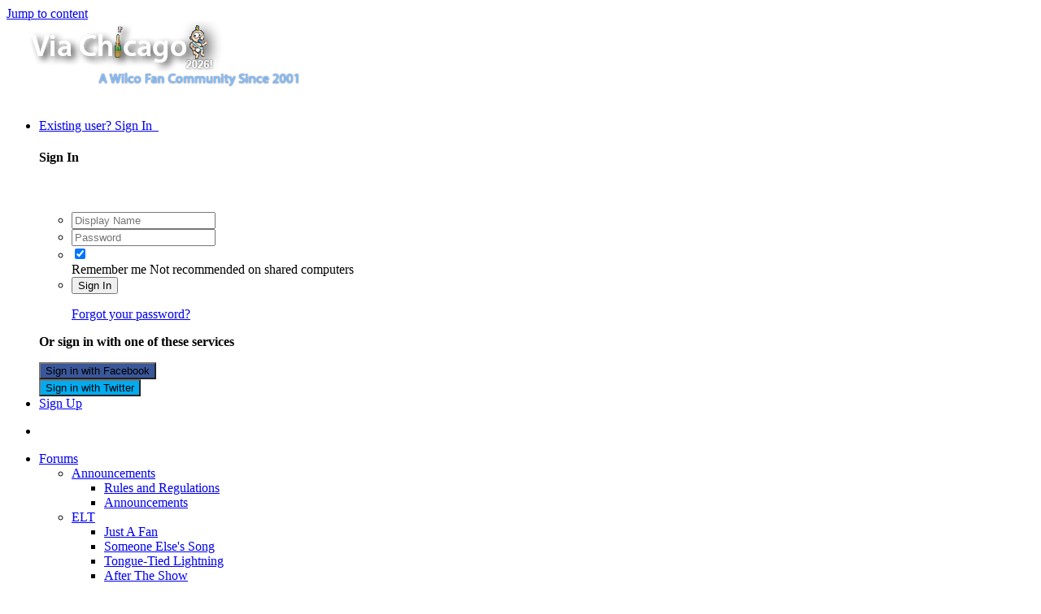

--- FILE ---
content_type: text/html;charset=UTF-8
request_url: https://viachicago.org/profile/1124-gold87/
body_size: 15351
content:
<!DOCTYPE html>
<html lang="en-US" dir="ltr">
	<head>
		<title>Gold87 - Via Chicago</title>
		
		<!--[if lt IE 9]>
			
		    <script src="//viachicago.org/applications/core/interface/html5shiv/html5shiv.js"></script>
		<![endif]-->
		

	<meta name="viewport" content="width=device-width, initial-scale=1">


	
	


	<meta name="twitter:card" content="summary" />



	
		
			
				<meta property="og:site_name" content="Via Chicago">
			
		
	

	
		
			
				<meta property="og:locale" content="en_US">
			
		
	


	
		<link rel="canonical" href="https://viachicago.org/profile/1124-gold87/" />
	




<link rel="manifest" href="https://viachicago.org/manifest.webmanifest/">
<meta name="msapplication-config" content="https://viachicago.org/browserconfig.xml/">
<meta name="msapplication-starturl" content="/">
<meta name="application-name" content="Via Chicago">

<meta name="apple-mobile-web-app-title" content="Via Chicago">

	<meta name="theme-color" content="#2c5687">






		


	
		<link href="https://fonts.googleapis.com/css?family=Roboto:300,300i,400,400i,500,700,700i" rel="stylesheet" referrerpolicy="origin">
	



	<link rel='stylesheet' href='https://viachicago.org/uploads/css_built_4/341e4a57816af3ba440d891ca87450ff_framework.css?v=a3608bbc171767036566' media='all'>

	<link rel='stylesheet' href='https://viachicago.org/uploads/css_built_4/05e81b71abe4f22d6eb8d1a929494829_responsive.css?v=a3608bbc171767036566' media='all'>

	<link rel='stylesheet' href='https://viachicago.org/uploads/css_built_4/90eb5adf50a8c640f633d47fd7eb1778_core.css?v=a3608bbc171767036566' media='all'>

	<link rel='stylesheet' href='https://viachicago.org/uploads/css_built_4/5a0da001ccc2200dc5625c3f3934497d_core_responsive.css?v=a3608bbc171767036566' media='all'>

	<link rel='stylesheet' href='https://viachicago.org/uploads/css_built_4/ffdbd8340d5c38a97b780eeb2549bc3f_profiles.css?v=a3608bbc171767036566' media='all'>

	<link rel='stylesheet' href='https://viachicago.org/uploads/css_built_4/f2ef08fd7eaff94a9763df0d2e2aaa1f_streams.css?v=a3608bbc171767036566' media='all'>

	<link rel='stylesheet' href='https://viachicago.org/uploads/css_built_4/9be4fe0d9dd3ee2160f368f53374cd3f_leaderboard.css?v=a3608bbc171767036566' media='all'>

	<link rel='stylesheet' href='https://viachicago.org/uploads/css_built_4/125515e1b6f230e3adf3a20c594b0cea_profiles_responsive.css?v=a3608bbc171767036566' media='all'>





<link rel='stylesheet' href='https://viachicago.org/uploads/css_built_4/258adbb6e4f3e83cd3b355f84e3fa002_custom.css?v=a3608bbc171767036566' media='all'>




		
		

      	<link href="https://fonts.googleapis.com/icon?family=Material+Icons" rel="stylesheet">
	</head>
	<body class="ipsApp ipsApp_front ipsJS_none ipsClearfix" data-controller="core.front.core.app"  data-message=""  data-pageapp="core" data-pagelocation="front" data-pagemodule="members" data-pagecontroller="profile" data-pageid="1124" >
		<a href="#elContent" class="ipsHide" title="Go to main content on this page" accesskey="m">Jump to content</a>
		<div id="ipsLayout_header" class="ipsClearfix">
			





			<header>
				<div class="ipsLayout_container">
						


<a href='https://viachicago.org/' id='elLogo' accesskey='1'><img src="https://viachicago.org/uploads/monthly_2025_12/VClogo_NewYear2026_transparent.png.34185de2e60ea77eb2e8203af477938f.png" alt='Via Chicago'></a>

						

	<ul id="elUserNav" class="ipsList_inline cSignedOut ipsResponsive_showDesktop">
		
		<li id="elSignInLink">
			<a href="https://viachicago.org/login/" data-ipsmenu-closeonclick="false" data-ipsmenu id="elUserSignIn">
				Existing user? Sign In  <i class="fa fa-caret-down"></i>
			</a>
			
<div id='elUserSignIn_menu' class='ipsMenu ipsMenu_auto ipsHide'>
	<form accept-charset='utf-8' method='post' action='https://viachicago.org/login/' data-controller="core.global.core.login">
		<input type="hidden" name="csrfKey" value="a962ee9b0f2bd734ddbf8c8770e0b981">
		<input type="hidden" name="ref" value="aHR0cHM6Ly92aWFjaGljYWdvLm9yZy9wcm9maWxlLzExMjQtZ29sZDg3Lw==">
		<div data-role="loginForm">
			
			
			
				<div class='ipsColumns ipsColumns_noSpacing'>
					<div class='ipsColumn ipsColumn_wide' id='elUserSignIn_internal'>
						
<div class="ipsPad ipsForm ipsForm_vertical">
	<h4 class="ipsType_sectionHead">Sign In</h4>
	<br><br>
	<ul class='ipsList_reset'>
		<li class="ipsFieldRow ipsFieldRow_noLabel ipsFieldRow_fullWidth">
			
			
				<input type="text" placeholder="Display Name" name="auth" autocomplete="username">
			
		</li>
		<li class="ipsFieldRow ipsFieldRow_noLabel ipsFieldRow_fullWidth">
			<input type="password" placeholder="Password" name="password" autocomplete="current-password">
		</li>
		<li class="ipsFieldRow ipsFieldRow_checkbox ipsClearfix">
			<span class="ipsCustomInput">
				<input type="checkbox" name="remember_me" id="remember_me_checkbox" value="1" checked aria-checked="true">
				<span></span>
			</span>
			<div class="ipsFieldRow_content">
				<label class="ipsFieldRow_label" for="remember_me_checkbox">Remember me</label>
				<span class="ipsFieldRow_desc">Not recommended on shared computers</span>
			</div>
		</li>
		<li class="ipsFieldRow ipsFieldRow_fullWidth">
			<button type="submit" name="_processLogin" value="usernamepassword" class="ipsButton ipsButton_primary ipsButton_small" id="elSignIn_submit">Sign In</button>
			
				<p class="ipsType_right ipsType_small">
					
						<a href='https://viachicago.org/lostpassword/' data-ipsDialog data-ipsDialog-title='Forgot your password?'>
					
					Forgot your password?</a>
				</p>
			
		</li>
	</ul>
</div>
					</div>
					<div class='ipsColumn ipsColumn_wide'>
						<div class='ipsPadding' id='elUserSignIn_external'>
							<div class='ipsAreaBackground_light ipsPadding:half'>
								
									<p class='ipsType_reset ipsType_small ipsType_center'><strong>Or sign in with one of these services</strong></p>
								
								
									<div class='ipsType_center ipsMargin_top:half'>
										

<button type="submit" name="_processLogin" value="2" class='ipsButton ipsButton_verySmall ipsButton_fullWidth ipsSocial ipsSocial_facebook' style="background-color: #3a579a">
	
		<span class='ipsSocial_icon'>
			
				<i class='fa fa-facebook-official'></i>
			
		</span>
		<span class='ipsSocial_text'>Sign in with Facebook</span>
	
</button>
									</div>
								
									<div class='ipsType_center ipsMargin_top:half'>
										

<button type="submit" name="_processLogin" value="3" class='ipsButton ipsButton_verySmall ipsButton_fullWidth ipsSocial ipsSocial_twitter' style="background-color: #00abf0">
	
		<span class='ipsSocial_icon'>
			
				<i class='fa fa-twitter'></i>
			
		</span>
		<span class='ipsSocial_text'>Sign in with Twitter</span>
	
</button>
									</div>
								
							</div>
						</div>
					</div>
				</div>
			
		</div>
	</form>
</div>
		</li>
		
			<li>
				
					<a href="https://viachicago.org/register/" data-ipsdialog data-ipsdialog-size="narrow" data-ipsdialog-title="Sign Up"  id="elRegisterButton" class="ipsButton ipsButton_normal ipsButton_primary">Sign Up</a>
				
			</li>
		
	</ul>

						
<ul class='ipsMobileHamburger ipsList_reset ipsResponsive_hideDesktop'>
	<li data-ipsDrawer data-ipsDrawer-drawerElem='#elMobileDrawer'>
		<a href='#'>
			
			
				
			
			
			
			<i class='fa fa-navicon'></i>
		</a>
	</li>
</ul>
				</div>
			</header>
			

	<nav data-controller='core.front.core.navBar' class=' ipsResponsive_showDesktop'>
		<div class='ipsNavBar_primary ipsLayout_container '>
			<ul data-role="primaryNavBar" class='ipsClearfix'>
				


	
		
		
		<li  id='elNavSecondary_1' data-role="navBarItem" data-navApp="forums" data-navExt="Forums">
			
			
				<a href="https://viachicago.org"  data-navItem-id="1" >
					Forums<span class='ipsNavBar_active__identifier'></span>
				</a>
			
			
				<ul class='ipsNavBar_secondary ipsHide' data-role='secondaryNavBar'>
					


	
		
		
		<li  id='elNavSecondary_17' data-role="navBarItem" data-navApp="core" data-navExt="Menu">
			
			
				<a href="#" id="elNavigation_17" data-ipsMenu data-ipsMenu-appendTo='#elNavSecondary_1' data-ipsMenu-activeClass='ipsNavActive_menu' data-navItem-id="17" >
					Announcements <i class="fa fa-caret-down"></i><span class='ipsNavBar_active__identifier'></span>
				</a>
				<ul id="elNavigation_17_menu" class="ipsMenu ipsMenu_auto ipsHide">
					

	
		
			<li class='ipsMenu_item' >
				<a href='https://viachicago.org/forum/73-rules-and-regulations/' target='_blank' rel="noopener">
					Rules and Regulations
				</a>
			</li>
		
	

	
		
			<li class='ipsMenu_item' >
				<a href='https://viachicago.org/forum/11-announcements/' target='_blank' rel="noopener">
					Announcements
				</a>
			</li>
		
	

				</ul>
			
			
		</li>
	
	

	
		
		
		<li  id='elNavSecondary_18' data-role="navBarItem" data-navApp="core" data-navExt="Menu">
			
			
				<a href="#" id="elNavigation_18" data-ipsMenu data-ipsMenu-appendTo='#elNavSecondary_1' data-ipsMenu-activeClass='ipsNavActive_menu' data-navItem-id="18" >
					ELT <i class="fa fa-caret-down"></i><span class='ipsNavBar_active__identifier'></span>
				</a>
				<ul id="elNavigation_18_menu" class="ipsMenu ipsMenu_auto ipsHide">
					

	
		
			<li class='ipsMenu_item' >
				<a href='https://viachicago.org/forum/18-just-a-fan/' target='_blank' rel="noopener">
					Just A Fan
				</a>
			</li>
		
	

	
		
			<li class='ipsMenu_item' >
				<a href='https://viachicago.org/forum/24-someone-elses-song/' target='_blank' rel="noopener">
					Someone Else's Song
				</a>
			</li>
		
	

	
		
			<li class='ipsMenu_item' >
				<a href='https://viachicago.org/forum/19-tongue-tied-lightning/' target='_blank' rel="noopener">
					Tongue-Tied Lightning
				</a>
			</li>
		
	

	
		
			<li class='ipsMenu_item' >
				<a href='https://viachicago.org/forum/5-after-the-show/' target='_blank' rel="noopener">
					After The Show
				</a>
			</li>
		
	

	
		
			<li class='ipsMenu_item' >
				<a href='https://viachicago.org/forum/26-how-to-fight-loneliness/' target='_blank' rel="noopener">
					How to Fight Loneliness
				</a>
			</li>
		
	

	
		
			<li class='ipsMenu_item' >
				<a href='https://viachicago.org/forum/7-speakers-speaking-in-code/' target='_blank' rel="noopener">
					Speakers Speaking In Code
				</a>
			</li>
		
	

				</ul>
			
			
		</li>
	
	

	
		
		
		<li  id='elNavSecondary_19' data-role="navBarItem" data-navApp="core" data-navExt="Menu">
			
			
				<a href="#" id="elNavigation_19" data-ipsMenu data-ipsMenu-appendTo='#elNavSecondary_1' data-ipsMenu-activeClass='ipsNavActive_menu' data-navItem-id="19" >
					Greatest Lost Track of All Time <i class="fa fa-caret-down"></i><span class='ipsNavBar_active__identifier'></span>
				</a>
				<ul id="elNavigation_19_menu" class="ipsMenu ipsMenu_auto ipsHide">
					

	
		
			<li class='ipsMenu_item' >
				<a href='https://viachicago.org/forum/6-reflecting-off-of-your-cd/' target='_blank' rel="noopener">
					Reflecting Off Of Your CD
				</a>
			</li>
		
	

	
		
			<li class='ipsMenu_item' >
				<a href='https://viachicago.org/forum/29-in-a-future-age/' target='_blank' rel="noopener">
					In a Future Age
				</a>
			</li>
		
	

				</ul>
			
			
		</li>
	
	

	
		
		
		<li  id='elNavSecondary_20' data-role="navBarItem" data-navApp="core" data-navExt="Menu">
			
			
				<a href="#" id="elNavigation_20" data-ipsMenu data-ipsMenu-appendTo='#elNavSecondary_1' data-ipsMenu-activeClass='ipsNavActive_menu' data-navItem-id="20" >
					Short On Long-Term Goals <i class="fa fa-caret-down"></i><span class='ipsNavBar_active__identifier'></span>
				</a>
				<ul id="elNavigation_20_menu" class="ipsMenu ipsMenu_auto ipsHide">
					

	
		
			<li class='ipsMenu_item' >
				<a href='https://viachicago.org/forum/70-solid-state-technology/' target='_blank' rel="noopener">
					Solid-State Technology
				</a>
			</li>
		
	

	
		
			<li class='ipsMenu_item' >
				<a href='https://viachicago.org/forum/8-lyrics-and-tabs/' target='_blank' rel="noopener">
					Lyrics and Tabs
				</a>
			</li>
		
	

	
		
			<li class='ipsMenu_item' >
				<a href='https://viachicago.org/forum/12-vc-tribute-projects/' target='_blank' rel="noopener">
					VC Tribute Projects
				</a>
			</li>
		
	

				</ul>
			
			
		</li>
	
	

	
	

					<li class='ipsHide' id='elNavigationMore_1' data-role='navMore'>
						<a href='#' data-ipsMenu data-ipsMenu-appendTo='#elNavigationMore_1' id='elNavigationMore_1_dropdown'>More <i class='fa fa-caret-down'></i></a>
						<ul class='ipsHide ipsMenu ipsMenu_auto' id='elNavigationMore_1_dropdown_menu' data-role='moreDropdown'></ul>
					</li>
				</ul>
			
		</li>
	
	

	
		
		
		<li  id='elNavSecondary_2' data-role="navBarItem" data-navApp="core" data-navExt="CustomItem">
			
			
				<a href="https://viachicago.org/discover/"  data-navItem-id="2" >
					Activity<span class='ipsNavBar_active__identifier'></span>
				</a>
			
			
				<ul class='ipsNavBar_secondary ipsHide' data-role='secondaryNavBar'>
					


	
		
		
		<li  id='elNavSecondary_4' data-role="navBarItem" data-navApp="core" data-navExt="AllActivity">
			
			
				<a href="https://viachicago.org/discover/"  data-navItem-id="4" >
					All Activity<span class='ipsNavBar_active__identifier'></span>
				</a>
			
			
		</li>
	
	

	
	

	
	

	
	

					<li class='ipsHide' id='elNavigationMore_2' data-role='navMore'>
						<a href='#' data-ipsMenu data-ipsMenu-appendTo='#elNavigationMore_2' id='elNavigationMore_2_dropdown'>More <i class='fa fa-caret-down'></i></a>
						<ul class='ipsHide ipsMenu ipsMenu_auto' id='elNavigationMore_2_dropdown_menu' data-role='moreDropdown'></ul>
					</li>
				</ul>
			
		</li>
	
	

	
		
		
		<li  id='elNavSecondary_11' data-role="navBarItem" data-navApp="core" data-navExt="Guidelines">
			
			
				<a href="https://viachicago.org/guidelines/"  data-navItem-id="11" >
					Guidelines<span class='ipsNavBar_active__identifier'></span>
				</a>
			
			
		</li>
	
	

	
		
		
		<li  id='elNavSecondary_12' data-role="navBarItem" data-navApp="core" data-navExt="StaffDirectory">
			
			
				<a href="https://viachicago.org/staff/"  data-navItem-id="12" >
					Staff<span class='ipsNavBar_active__identifier'></span>
				</a>
			
			
		</li>
	
	

	
		
		
		<li  id='elNavSecondary_37' data-role="navBarItem" data-navApp="core" data-navExt="Menu">
			
			
				<a href="#" id="elNavigation_37" data-ipsMenu data-ipsMenu-appendTo='#elNavSecondary_37' data-ipsMenu-activeClass='ipsNavActive_menu' data-navItem-id="37" >
					Links <i class="fa fa-caret-down"></i><span class='ipsNavBar_active__identifier'></span>
				</a>
				<ul id="elNavigation_37_menu" class="ipsMenu ipsMenu_auto ipsHide">
					

	

	

	

	
		
			<li class='ipsMenu_item' >
				<a href='https://www.facebook.com/groups/302810113453575' target='_blank' rel="noopener">
					Solid Sound Fest (Facebook group)
				</a>
			</li>
		
	

	
		
			<li class='ipsMenu_item' >
				<a href='https://www.facebook.com/groups/2778846952353754/' target='_blank' rel="noopener">
					Tweedy Show Client Union (Facebook group)
				</a>
			</li>
		
	

				</ul>
			
			
		</li>
	
	

				<li class='ipsHide' id='elNavigationMore' data-role='navMore'>
					<a href='#' data-ipsMenu data-ipsMenu-appendTo='#elNavigationMore' id='elNavigationMore_dropdown'>More</a>
					<ul class='ipsNavBar_secondary ipsHide' data-role='secondaryNavBar'>
						<li class='ipsHide' id='elNavigationMore_more' data-role='navMore'>
							<a href='#' data-ipsMenu data-ipsMenu-appendTo='#elNavigationMore_more' id='elNavigationMore_more_dropdown'>More <i class='fa fa-caret-down'></i></a>
							<ul class='ipsHide ipsMenu ipsMenu_auto' id='elNavigationMore_more_dropdown_menu' data-role='moreDropdown'></ul>
						</li>
					</ul>
				</li>
			</ul>
			

	<div id="elSearchWrapper">
		<div id='elSearch' class='' data-controller='core.front.core.quickSearch'>
			<form accept-charset='utf-8' action='//viachicago.org/search/?do=quicksearch' method='post'>
				<input type='search' id='elSearchField' placeholder='Search...' name='q' autocomplete='off' aria-label='Search'>
				<button class='cSearchSubmit' type="submit" aria-label='Search'><i class="fa fa-search"></i></button>
				<div id="elSearchExpanded">
					<div class="ipsMenu_title">
						Search In
					</div>
					<ul class="ipsSideMenu_list ipsSideMenu_withRadios ipsSideMenu_small" data-ipsSideMenu data-ipsSideMenu-type="radio" data-ipsSideMenu-responsive="false" data-role="searchContexts">
						<li>
							<span class='ipsSideMenu_item ipsSideMenu_itemActive' data-ipsMenuValue='all'>
								<input type="radio" name="type" value="all" checked id="elQuickSearchRadio_type_all">
								<label for='elQuickSearchRadio_type_all' id='elQuickSearchRadio_type_all_label'>Everywhere</label>
							</span>
						</li>
						
						
							<li>
								<span class='ipsSideMenu_item' data-ipsMenuValue='core_statuses_status'>
									<input type="radio" name="type" value="core_statuses_status" id="elQuickSearchRadio_type_core_statuses_status">
									<label for='elQuickSearchRadio_type_core_statuses_status' id='elQuickSearchRadio_type_core_statuses_status_label'>Status Updates</label>
								</span>
							</li>
						
						
						<li data-role="showMoreSearchContexts">
							<span class='ipsSideMenu_item' data-action="showMoreSearchContexts" data-exclude="core_statuses_status">
								More options...
							</span>
						</li>
					</ul>
					<div class="ipsMenu_title">
						Find results that contain...
					</div>
					<ul class='ipsSideMenu_list ipsSideMenu_withRadios ipsSideMenu_small ipsType_normal' role="radiogroup" data-ipsSideMenu data-ipsSideMenu-type="radio" data-ipsSideMenu-responsive="false" data-filterType='andOr'>
						
							<li>
								<span class='ipsSideMenu_item ipsSideMenu_itemActive' data-ipsMenuValue='or'>
									<input type="radio" name="search_and_or" value="or" checked id="elRadio_andOr_or">
									<label for='elRadio_andOr_or' id='elField_andOr_label_or'><em>Any</em> of my search term words</label>
								</span>
							</li>
						
							<li>
								<span class='ipsSideMenu_item ' data-ipsMenuValue='and'>
									<input type="radio" name="search_and_or" value="and"  id="elRadio_andOr_and">
									<label for='elRadio_andOr_and' id='elField_andOr_label_and'><em>All</em> of my search term words</label>
								</span>
							</li>
						
					</ul>
					<div class="ipsMenu_title">
						Find results in...
					</div>
					<ul class='ipsSideMenu_list ipsSideMenu_withRadios ipsSideMenu_small ipsType_normal' role="radiogroup" data-ipsSideMenu data-ipsSideMenu-type="radio" data-ipsSideMenu-responsive="false" data-filterType='searchIn'>
						<li>
							<span class='ipsSideMenu_item ipsSideMenu_itemActive' data-ipsMenuValue='all'>
								<input type="radio" name="search_in" value="all" checked id="elRadio_searchIn_and">
								<label for='elRadio_searchIn_and' id='elField_searchIn_label_all'>Content titles and body</label>
							</span>
						</li>
						<li>
							<span class='ipsSideMenu_item' data-ipsMenuValue='titles'>
								<input type="radio" name="search_in" value="titles" id="elRadio_searchIn_titles">
								<label for='elRadio_searchIn_titles' id='elField_searchIn_label_titles'>Content titles only</label>
							</span>
						</li>
					</ul>
				</div>
			</form>
		</div>
	</div>

		</div>
	</nav>

          	
<ul id='elMobileNav' class='ipsResponsive_hideDesktop' data-controller='core.front.core.mobileNav'>
	
		
			<li id='elMobileBreadcrumb'>
				<a href='https://viachicago.org/'>
					<span>Home</span>
				</a>
			</li>
		
	
	
	
	<li >
		<a data-action="defaultStream" href='https://viachicago.org/discover/'><i class="fa fa-newspaper-o" aria-hidden="true"></i></a>
	</li>

	

	
		<li class='ipsJS_show'>
			<a href='https://viachicago.org/search/'><i class='fa fa-search'></i></a>
		</li>
	
</ul>
		</div>
		<main id="ipsLayout_body" class="ipsLayout_container">
			<div id="ipsLayout_contentArea">
				<div id="ipsLayout_contentWrapper">
					
<nav class='ipsBreadcrumb ipsBreadcrumb_top ipsFaded_withHover'>
	

	<ul class='ipsList_inline ipsPos_right'>
		
		<li >
			<a data-action="defaultStream" class='ipsType_light '  href='https://viachicago.org/discover/'><i class="fa fa-newspaper-o" aria-hidden="true"></i> <span>All Activity</span></a>
		</li>
		
	</ul>

	<ul data-role="breadcrumbList">
		<li>
			<a title="Home" href='https://viachicago.org/'>
				<span>Home <i class='fa fa-angle-right'></i></span>
			</a>
		</li>
		
		
			<li>
				
					<a href='https://viachicago.org/profile/1124-gold87/'>
						<span>Gold87 </span>
					</a>
				
			</li>
		
	</ul>
</nav>
					
					<div id="ipsLayout_mainArea">
						<a id="elContent"></a>
						
						
						
						

	




						

<!-- When altering this template be sure to also check for similar in the hovercard -->
<div data-controller='core.front.profile.main'>
	

<header data-role="profileHeader">
	<div class='ipsPageHead_special ' id='elProfileHeader' data-controller='core.global.core.coverPhoto' data-url="https://viachicago.org/profile/1124-gold87/?csrfKey=a962ee9b0f2bd734ddbf8c8770e0b981" data-coverOffset='0'>
		
			<div class='ipsCoverPhoto_container' style="background-color: hsl(111, 100%, 80% )">
				<img src='https://viachicago.org/uploads/set_resources_4/84c1e40ea0e759e3f1505eb1788ddf3c_pattern.png' class='ipsCoverPhoto_photo' data-action="toggleCoverPhoto" alt=''>
			</div>
		
		
		<div class='ipsColumns ipsColumns_collapsePhone' data-hideOnCoverEdit>
			<div class='ipsColumn ipsColumn_fixed ipsColumn_narrow ipsPos_center' id='elProfilePhoto'>
				
					<span class='ipsUserPhoto ipsUserPhoto_xlarge'>					
						<img src='data:image/svg+xml,%3Csvg%20xmlns%3D%22http%3A%2F%2Fwww.w3.org%2F2000%2Fsvg%22%20viewBox%3D%220%200%201024%201024%22%20style%3D%22background%3A%2362c4b9%22%3E%3Cg%3E%3Ctext%20text-anchor%3D%22middle%22%20dy%3D%22.35em%22%20x%3D%22512%22%20y%3D%22512%22%20fill%3D%22%23ffffff%22%20font-size%3D%22700%22%20font-family%3D%22-apple-system%2C%20BlinkMacSystemFont%2C%20Roboto%2C%20Helvetica%2C%20Arial%2C%20sans-serif%22%3EG%3C%2Ftext%3E%3C%2Fg%3E%3C%2Fsvg%3E' alt=''>
					</span>
				
				
			</div>
			<div class='ipsColumn ipsColumn_fluid'>
				<div class='ipsPos_left ipsPad cProfileHeader_name ipsType_normal'>
					<h1 class='ipsType_reset ipsPageHead_barText'>
						Gold87

						
                        
					</h1>
					<span>
						<span class='ipsPageHead_barText'><span style='color=black'>Member</span></span>
					</span>
				</div>
				
					<ul class='ipsList_inline ipsPad ipsResponsive_hidePhone ipsResponsive_block ipsPos_left'>
						
							<li>

<div data-followApp='core' data-followArea='member' data-followID='1124'  data-controller='core.front.core.followButton'>
	
		

	
</div></li>
						
						
					</ul>
				
			</div>
		</div>
	</div>

	<div class='ipsGrid ipsAreaBackground ipsPad ipsResponsive_showPhone ipsResponsive_block'>
		
		
		

		
		
		<div data-role='switchView' class='ipsGrid_span12'>
			<div data-action="goToProfile" data-type='phone' class='ipsHide'>
				<a href='https://viachicago.org/profile/1124-gold87/' class='ipsButton ipsButton_veryLight ipsButton_small ipsButton_fullWidth' title="Gold87's Profile"><i class='fa fa-user'></i></a>
			</div>
			<div data-action="browseContent" data-type='phone' class=''>
				<a href="https://viachicago.org/profile/1124-gold87/content/" class='ipsButton ipsButton_veryLight ipsButton_small ipsButton_fullWidth'  title="Gold87's Content"><i class='fa fa-newspaper-o'></i></a>
			</div>
		</div>
	</div>

	<div id='elProfileStats' class='ipsClearfix sm:ipsPadding ipsResponsive_pull'>
		<div data-role='switchView' class='ipsResponsive_hidePhone ipsPos_right'>
			<a href='https://viachicago.org/profile/1124-gold87/' class='ipsButton ipsButton_veryLight ipsButton_small ipsPos_right ipsHide' data-action="goToProfile" data-type='full' title="Gold87's Profile"><i class='fa fa-user'></i> <span class='ipsResponsive_showDesktop ipsResponsive_inline'>&nbsp;View Profile</span></a>
			<a href="https://viachicago.org/profile/1124-gold87/content/" class='ipsButton ipsButton_veryLight ipsButton_small ipsPos_right ' data-action="browseContent" data-type='full' title="Gold87's Content"><i class='fa fa-newspaper-o'></i> <span class='ipsResponsive_showDesktop ipsResponsive_inline'>&nbsp;See their activity</span></a>
		</div>
		<ul class='ipsList_reset ipsFlex ipsFlex-ai:center ipsFlex-fw:wrap ipsPos_left ipsResponsive_noFloat'>
			<li>
				<h4 class='ipsType_minorHeading'>Content Count</h4>
				22
			</li>
			<li>
				<h4 class='ipsType_minorHeading'>Joined</h4>
				<time datetime='2003-08-10T22:27:08Z' title='08/10/03 10:27  PM' data-short='22 yr'>August 10, 2003</time>
			</li>
            
			<li>
				<h4 class='ipsType_minorHeading'>Last visited</h4>
				<span>
					
                    <time datetime='2022-08-18T19:27:36Z' title='08/18/22 07:27  PM' data-short='3 yr'>August 18, 2022</time>
				</span>
			</li>
            
			
		</ul>
	</div>
</header>
	<div data-role="profileContent" class='ipsSpacer_top'>

		<div class='ipsColumns ipsColumns_collapseTablet' data-controller="core.front.profile.body">
			<div class='ipsColumn ipsColumn_fixed ipsColumn_veryWide' id='elProfileInfoColumn'>
				<div class='ipsPadding ipsBox ipsResponsive_pull'>
					
					
					
					
                        
                    
					
	 				
						<div class='ipsWidget ipsWidget_vertical cProfileSidebarBlock ipsBox ipsBox--child ipsSpacer_bottom' data-location='defaultFields'>
							<h2 class='ipsWidget_title ipsType_reset'>About Gold87</h2>
							<div class='ipsWidget_inner ipsPad'>
								
								<ul class='ipsDataList ipsDataList_reducedSpacing cProfileFields'>
									
									
										<li class='ipsDataItem'>
											<span class='ipsDataItem_generic ipsDataItem_size3 ipsType_break'><strong>Rank</strong></span>
											<div class='ipsDataItem_generic ipsType_break'>
												
													A Cherry Ghost
													<br>
												
												
											</div>
										</li>
									
									
								</ul>
							</div>
						</div>
					
					
					
					
				</div>

			</div>
			<section class='ipsColumn ipsColumn_fluid'>
				<div class='ipsBox ipsResponsive_pull'>
					

<div id='elProfileTabs_content' class='ipsTabs_panels ipsPadding ipsAreaBackground_reset'>
	
		
			<div id="ipsTabs_elProfileTabs_elProfileTab_activity_panel" class='ipsTabs_panel ipsAreaBackground_reset'>
				
<div data-controller="core.front.statuses.statusFeed">
	
	
		<ol class='ipsStream ipsList_reset' data-role='activityStream' id='elProfileActivityOverview'>
			
				

<li class='ipsStreamItem ipsStreamItem_contentBlock ipsStreamItem_expanded ipsAreaBackground_reset ipsPad  ' data-role='activityItem' data-timestamp='1660581692'>
	<div class='ipsStreamItem_container ipsClearfix'>
		
			
			<div class='ipsStreamItem_header ipsPhotoPanel ipsPhotoPanel_mini'>
								
					<span class='ipsStreamItem_contentType' data-ipsTooltip title='Post'><i class='fa fa-comment'></i></span>
				
				

	<a href="https://viachicago.org/profile/1124-gold87/" data-ipsHover data-ipsHover-target="https://viachicago.org/profile/1124-gold87/?do=hovercard" class="ipsUserPhoto ipsUserPhoto_mini" title="Go to Gold87's profile">
		<img src='data:image/svg+xml,%3Csvg%20xmlns%3D%22http%3A%2F%2Fwww.w3.org%2F2000%2Fsvg%22%20viewBox%3D%220%200%201024%201024%22%20style%3D%22background%3A%2362c4b9%22%3E%3Cg%3E%3Ctext%20text-anchor%3D%22middle%22%20dy%3D%22.35em%22%20x%3D%22512%22%20y%3D%22512%22%20fill%3D%22%23ffffff%22%20font-size%3D%22700%22%20font-family%3D%22-apple-system%2C%20BlinkMacSystemFont%2C%20Roboto%2C%20Helvetica%2C%20Arial%2C%20sans-serif%22%3EG%3C%2Ftext%3E%3C%2Fg%3E%3C%2Fsvg%3E' alt='Gold87'>
	</a>

				<div class=''>
					
					<h2 class='ipsType_reset ipsStreamItem_title ipsContained_container ipsStreamItem_titleSmall'>
						
						
						<span class='ipsType_break ipsContained'>
							<a href='https://viachicago.org/topic/55167-wilco-%E2%80%94-12-august-2022-cedar-rapids-ia-paramount-theatre/?do=findComment&amp;comment=1637149' data-linkType="link" data-searchable> Wilco — 12 August 2022, Cedar Rapids, IA (Paramount Theatre)</a>
						</span>
						
					</h2>
					
						<p class='ipsType_reset ipsStreamItem_status ipsType_blendLinks'>
							
<a href='https://viachicago.org/profile/1124-gold87/' data-ipsHover data-ipsHover-target='https://viachicago.org/profile/1124-gold87/?do=hovercard' title="Go to Gold87's profile" class="ipsType_break">Gold87</a> replied to 
<a href='https://viachicago.org/profile/651-bb%C3%B6p/' data-ipsHover data-ipsHover-target='https://viachicago.org/profile/651-bb%C3%B6p/?do=hovercard' title="Go to bböp's profile" class="ipsType_break">bböp</a>'s topic in <a href='https://viachicago.org/forum/5-after-the-show/'>After The Show</a>
						</p>
					
					
						
					
				</div>
			</div>
			
				<div class='ipsStreamItem_snippet ipsType_break'>
					
					 	

	<div class='ipsType_richText ipsContained ipsType_medium'>
		<div data-ipsTruncate data-ipsTruncate-type='remove' data-ipsTruncate-size='3 lines' data-ipsTruncate-watch='false'>
			I thought Pat's reaction to the bracelet gift to Jeff was awesome. "Hey I have an arm too!"
 


	 
 


	While I was at 2 Wilco shows last year (Pritzkar Pav w/ Sleater-Kinney &amp; Treasure Island w/ Trampled by Turtles), I was extremely eager to see a full set performance for the first time since 2019. I was not disappointed at all. I love the Paramount venue, had to go back after seeing the band there also in 2019.
 


	 
 


	Before last week I only had listened to Cruel Country once, I have been waiting for the the hard copies Vinyl/CD to fully enjoy. I broke down in the week leading up to
		</div>
	</div>

					
				</div>
				<ul class='ipsList_inline ipsStreamItem_meta ipsGap:1'>
					<li class='ipsType_light ipsType_medium'>
						<a href='https://viachicago.org/topic/55167-wilco-%E2%80%94-12-august-2022-cedar-rapids-ia-paramount-theatre/?do=findComment&amp;comment=1637149' class='ipsType_blendLinks'><i class='fa fa-clock-o'></i> <time datetime='2022-08-15T16:41:32Z' title='08/15/22 04:41  PM' data-short='3 yr'>August 15, 2022</time></a>
					</li>
					
						<li class='ipsType_light ipsType_medium'>
							<a href='https://viachicago.org/topic/55167-wilco-%E2%80%94-12-august-2022-cedar-rapids-ia-paramount-theatre/?do=findComment&amp;comment=1637149' class='ipsType_blendLinks'>
								
									<i class='fa fa-comment'></i> 3 replies
								
							</a>
						</li>
					
					
					
				</ul>
			
		
	</div>
</li>
			
				

<li class='ipsStreamItem ipsStreamItem_contentBlock ipsStreamItem_expanded ipsAreaBackground_reset ipsPad  ' data-role='activityItem' data-timestamp='1650654078'>
	<div class='ipsStreamItem_container ipsClearfix'>
		
			
			<div class='ipsStreamItem_header ipsPhotoPanel ipsPhotoPanel_mini'>
								
					<span class='ipsStreamItem_contentType' data-ipsTooltip title='Post'><i class='fa fa-comment'></i></span>
				
				

	<a href="https://viachicago.org/profile/1124-gold87/" data-ipsHover data-ipsHover-target="https://viachicago.org/profile/1124-gold87/?do=hovercard" class="ipsUserPhoto ipsUserPhoto_mini" title="Go to Gold87's profile">
		<img src='data:image/svg+xml,%3Csvg%20xmlns%3D%22http%3A%2F%2Fwww.w3.org%2F2000%2Fsvg%22%20viewBox%3D%220%200%201024%201024%22%20style%3D%22background%3A%2362c4b9%22%3E%3Cg%3E%3Ctext%20text-anchor%3D%22middle%22%20dy%3D%22.35em%22%20x%3D%22512%22%20y%3D%22512%22%20fill%3D%22%23ffffff%22%20font-size%3D%22700%22%20font-family%3D%22-apple-system%2C%20BlinkMacSystemFont%2C%20Roboto%2C%20Helvetica%2C%20Arial%2C%20sans-serif%22%3EG%3C%2Ftext%3E%3C%2Fg%3E%3C%2Fsvg%3E' alt='Gold87'>
	</a>

				<div class=''>
					
					<h2 class='ipsType_reset ipsStreamItem_title ipsContained_container ipsStreamItem_titleSmall'>
						
						
						<span class='ipsType_break ipsContained'>
							<a href='https://viachicago.org/topic/55031-wilco-on-colbert-4-18-22/?do=findComment&amp;comment=1635884' data-linkType="link" data-searchable> Wilco on Colbert 4-18-22</a>
						</span>
						
					</h2>
					
						<p class='ipsType_reset ipsStreamItem_status ipsType_blendLinks'>
							
<a href='https://viachicago.org/profile/1124-gold87/' data-ipsHover data-ipsHover-target='https://viachicago.org/profile/1124-gold87/?do=hovercard' title="Go to Gold87's profile" class="ipsType_break">Gold87</a> replied to 
<a href='https://viachicago.org/profile/4-kidsmoke/' data-ipsHover data-ipsHover-target='https://viachicago.org/profile/4-kidsmoke/?do=hovercard' title="Go to kidsmoke's profile" class="ipsType_break">kidsmoke</a>'s topic in <a href='https://viachicago.org/forum/18-just-a-fan/'>Just A Fan</a>
						</p>
					
					
						
					
				</div>
			</div>
			
				<div class='ipsStreamItem_snippet ipsType_break'>
					
					 	

	<div class='ipsType_richText ipsContained ipsType_medium'>
		<div data-ipsTruncate data-ipsTruncate-type='remove' data-ipsTruncate-size='3 lines' data-ipsTruncate-watch='false'>
			Colbert aired a rerun last night due to testing positive for COVID. Sounds like he's doing fine, hopefully the band was not exposed. Here's hoping a speedy recovery to Stephen.
 


	 
 


	The Julia Roberts/Wilco episode will re-air on Wednesday, April 27 for those that missed it or do not have access to an internet machine. I suppose it's highly unlikely those without web access would be reading this post in the first place.
		</div>
	</div>

					
				</div>
				<ul class='ipsList_inline ipsStreamItem_meta ipsGap:1'>
					<li class='ipsType_light ipsType_medium'>
						<a href='https://viachicago.org/topic/55031-wilco-on-colbert-4-18-22/?do=findComment&amp;comment=1635884' class='ipsType_blendLinks'><i class='fa fa-clock-o'></i> <time datetime='2022-04-22T19:01:18Z' title='04/22/22 07:01  PM' data-short='3 yr'>April 22, 2022</time></a>
					</li>
					
						<li class='ipsType_light ipsType_medium'>
							<a href='https://viachicago.org/topic/55031-wilco-on-colbert-4-18-22/?do=findComment&amp;comment=1635884' class='ipsType_blendLinks'>
								
									<i class='fa fa-comment'></i> 4 replies
								
							</a>
						</li>
					
					
						
							<li>


	<div class='ipsReactOverview ipsReactOverview_small ipsType_light'>
		<ul>
			<li class='ipsReactOverview_repCount'>
				1
			</li>
			
				
				<li>
					
						<span data-ipsTooltip title="Like">
					
							<img src='https://viachicago.org/uploads/reactions/react_like.png' alt="Like">
					
						</span>
					
				</li>
			
		</ul>
	</div>
</li>
						
					
					
				</ul>
			
		
	</div>
</li>
			
				

<li class='ipsStreamItem ipsStreamItem_contentBlock ipsStreamItem_expanded ipsAreaBackground_reset ipsPad  ' data-role='activityItem' data-timestamp='1650635891'>
	<div class='ipsStreamItem_container ipsClearfix'>
		
			
			<div class='ipsStreamItem_header ipsPhotoPanel ipsPhotoPanel_mini'>
								
					<span class='ipsStreamItem_contentType' data-ipsTooltip title='Post'><i class='fa fa-comment'></i></span>
				
				

	<a href="https://viachicago.org/profile/1124-gold87/" data-ipsHover data-ipsHover-target="https://viachicago.org/profile/1124-gold87/?do=hovercard" class="ipsUserPhoto ipsUserPhoto_mini" title="Go to Gold87's profile">
		<img src='data:image/svg+xml,%3Csvg%20xmlns%3D%22http%3A%2F%2Fwww.w3.org%2F2000%2Fsvg%22%20viewBox%3D%220%200%201024%201024%22%20style%3D%22background%3A%2362c4b9%22%3E%3Cg%3E%3Ctext%20text-anchor%3D%22middle%22%20dy%3D%22.35em%22%20x%3D%22512%22%20y%3D%22512%22%20fill%3D%22%23ffffff%22%20font-size%3D%22700%22%20font-family%3D%22-apple-system%2C%20BlinkMacSystemFont%2C%20Roboto%2C%20Helvetica%2C%20Arial%2C%20sans-serif%22%3EG%3C%2Ftext%3E%3C%2Fg%3E%3C%2Fsvg%3E' alt='Gold87'>
	</a>

				<div class=''>
					
					<h2 class='ipsType_reset ipsStreamItem_title ipsContained_container ipsStreamItem_titleSmall'>
						
						
						<span class='ipsType_break ipsContained'>
							<a href='https://viachicago.org/topic/55035-wilco-%E2%80%94-19-april-2022-new-york-ny-united-palace-night-4-of-5/?do=findComment&amp;comment=1635878' data-linkType="link" data-searchable> Wilco — 19 April 2022, New York, NY (United Palace) [Night 4 of 5]</a>
						</span>
						
					</h2>
					
						<p class='ipsType_reset ipsStreamItem_status ipsType_blendLinks'>
							
<a href='https://viachicago.org/profile/1124-gold87/' data-ipsHover data-ipsHover-target='https://viachicago.org/profile/1124-gold87/?do=hovercard' title="Go to Gold87's profile" class="ipsType_break">Gold87</a> replied to 
<a href='https://viachicago.org/profile/651-bb%C3%B6p/' data-ipsHover data-ipsHover-target='https://viachicago.org/profile/651-bb%C3%B6p/?do=hovercard' title="Go to bböp's profile" class="ipsType_break">bböp</a>'s topic in <a href='https://viachicago.org/forum/5-after-the-show/'>After The Show</a>
						</p>
					
					
						
					
				</div>
			</div>
			
				<div class='ipsStreamItem_snippet ipsType_break'>
					
					 	

	<div class='ipsType_richText ipsContained ipsType_medium'>
		<div data-ipsTruncate data-ipsTruncate-type='remove' data-ipsTruncate-size='3 lines' data-ipsTruncate-watch='false'>
			I posted this in the Night 1 thread as well:
 


	 
 


	Tweedy was performing it that way as early as the spring 2001 Solo Tour which I saw in Mpls at the Guthrie. Even though it was not officially released yet, the audience was well versed on the song previously from the online streams and bootlegs, so the modification still got quite a reaction from the fans.
		</div>
	</div>

					
				</div>
				<ul class='ipsList_inline ipsStreamItem_meta ipsGap:1'>
					<li class='ipsType_light ipsType_medium'>
						<a href='https://viachicago.org/topic/55035-wilco-%E2%80%94-19-april-2022-new-york-ny-united-palace-night-4-of-5/?do=findComment&amp;comment=1635878' class='ipsType_blendLinks'><i class='fa fa-clock-o'></i> <time datetime='2022-04-22T13:58:11Z' title='04/22/22 01:58  PM' data-short='3 yr'>April 22, 2022</time></a>
					</li>
					
						<li class='ipsType_light ipsType_medium'>
							<a href='https://viachicago.org/topic/55035-wilco-%E2%80%94-19-april-2022-new-york-ny-united-palace-night-4-of-5/?do=findComment&amp;comment=1635878' class='ipsType_blendLinks'>
								
									<i class='fa fa-comment'></i> 8 replies
								
							</a>
						</li>
					
					
					
				</ul>
			
		
	</div>
</li>
			
				

<li class='ipsStreamItem ipsStreamItem_contentBlock ipsStreamItem_expanded ipsAreaBackground_reset ipsPad  ' data-role='activityItem' data-timestamp='1650573246'>
	<div class='ipsStreamItem_container ipsClearfix'>
		
			
			<div class='ipsStreamItem_header ipsPhotoPanel ipsPhotoPanel_mini'>
								
					<span class='ipsStreamItem_contentType' data-ipsTooltip title='Post'><i class='fa fa-comment'></i></span>
				
				

	<a href="https://viachicago.org/profile/1124-gold87/" data-ipsHover data-ipsHover-target="https://viachicago.org/profile/1124-gold87/?do=hovercard" class="ipsUserPhoto ipsUserPhoto_mini" title="Go to Gold87's profile">
		<img src='data:image/svg+xml,%3Csvg%20xmlns%3D%22http%3A%2F%2Fwww.w3.org%2F2000%2Fsvg%22%20viewBox%3D%220%200%201024%201024%22%20style%3D%22background%3A%2362c4b9%22%3E%3Cg%3E%3Ctext%20text-anchor%3D%22middle%22%20dy%3D%22.35em%22%20x%3D%22512%22%20y%3D%22512%22%20fill%3D%22%23ffffff%22%20font-size%3D%22700%22%20font-family%3D%22-apple-system%2C%20BlinkMacSystemFont%2C%20Roboto%2C%20Helvetica%2C%20Arial%2C%20sans-serif%22%3EG%3C%2Ftext%3E%3C%2Fg%3E%3C%2Fsvg%3E' alt='Gold87'>
	</a>

				<div class=''>
					
					<h2 class='ipsType_reset ipsStreamItem_title ipsContained_container ipsStreamItem_titleSmall'>
						
						
						<span class='ipsType_break ipsContained'>
							<a href='https://viachicago.org/topic/55022-wilco-%E2%80%94-15-april-2022-new-york-ny-united-palace-night-1-of-5/?do=findComment&amp;comment=1635871' data-linkType="link" data-searchable> Wilco — 15 April 2022, New York, NY (United Palace) [Night 1 of 5]</a>
						</span>
						
					</h2>
					
						<p class='ipsType_reset ipsStreamItem_status ipsType_blendLinks'>
							
<a href='https://viachicago.org/profile/1124-gold87/' data-ipsHover data-ipsHover-target='https://viachicago.org/profile/1124-gold87/?do=hovercard' title="Go to Gold87's profile" class="ipsType_break">Gold87</a> replied to 
<a href='https://viachicago.org/profile/335-jimbo-jones/' data-ipsHover data-ipsHover-target='https://viachicago.org/profile/335-jimbo-jones/?do=hovercard' title="Go to Jimbo Jones's profile" class="ipsType_break">Jimbo Jones</a>'s topic in <a href='https://viachicago.org/forum/5-after-the-show/'>After The Show</a>
						</p>
					
					
						
					
				</div>
			</div>
			
				<div class='ipsStreamItem_snippet ipsType_break'>
					
					 	

	<div class='ipsType_richText ipsContained ipsType_medium'>
		<div data-ipsTruncate data-ipsTruncate-type='remove' data-ipsTruncate-size='3 lines' data-ipsTruncate-watch='false'>
			Tweedy was performing it that way as early as the spring 2001 Solo Tour which I saw in Mpls at the Guthrie. Even though it was not officially released yet, the audience was well versed on the song previously from the online streams and bootlegs, so the modification still got quite a reaction from the fans.
		</div>
	</div>

					
				</div>
				<ul class='ipsList_inline ipsStreamItem_meta ipsGap:1'>
					<li class='ipsType_light ipsType_medium'>
						<a href='https://viachicago.org/topic/55022-wilco-%E2%80%94-15-april-2022-new-york-ny-united-palace-night-1-of-5/?do=findComment&amp;comment=1635871' class='ipsType_blendLinks'><i class='fa fa-clock-o'></i> <time datetime='2022-04-21T20:34:06Z' title='04/21/22 08:34  PM' data-short='3 yr'>April 21, 2022</time></a>
					</li>
					
						<li class='ipsType_light ipsType_medium'>
							<a href='https://viachicago.org/topic/55022-wilco-%E2%80%94-15-april-2022-new-york-ny-united-palace-night-1-of-5/?do=findComment&amp;comment=1635871' class='ipsType_blendLinks'>
								
									<i class='fa fa-comment'></i> 38 replies
								
							</a>
						</li>
					
					
					
				</ul>
			
		
	</div>
</li>
			
				

<li class='ipsStreamItem ipsStreamItem_contentBlock ipsStreamItem_expanded ipsAreaBackground_reset ipsPad  ' data-role='activityItem' data-timestamp='1650572293'>
	<div class='ipsStreamItem_container ipsClearfix'>
		
			
			<div class='ipsStreamItem_header ipsPhotoPanel ipsPhotoPanel_mini'>
								
					<span class='ipsStreamItem_contentType' data-ipsTooltip title='Post'><i class='fa fa-comment'></i></span>
				
				

	<a href="https://viachicago.org/profile/1124-gold87/" data-ipsHover data-ipsHover-target="https://viachicago.org/profile/1124-gold87/?do=hovercard" class="ipsUserPhoto ipsUserPhoto_mini" title="Go to Gold87's profile">
		<img src='data:image/svg+xml,%3Csvg%20xmlns%3D%22http%3A%2F%2Fwww.w3.org%2F2000%2Fsvg%22%20viewBox%3D%220%200%201024%201024%22%20style%3D%22background%3A%2362c4b9%22%3E%3Cg%3E%3Ctext%20text-anchor%3D%22middle%22%20dy%3D%22.35em%22%20x%3D%22512%22%20y%3D%22512%22%20fill%3D%22%23ffffff%22%20font-size%3D%22700%22%20font-family%3D%22-apple-system%2C%20BlinkMacSystemFont%2C%20Roboto%2C%20Helvetica%2C%20Arial%2C%20sans-serif%22%3EG%3C%2Ftext%3E%3C%2Fg%3E%3C%2Fsvg%3E' alt='Gold87'>
	</a>

				<div class=''>
					
					<h2 class='ipsType_reset ipsStreamItem_title ipsContained_container ipsStreamItem_titleSmall'>
						
						
						<span class='ipsType_break ipsContained'>
							<a href='https://viachicago.org/topic/55028-wilco-%E2%80%94-17-april-2022-new-york-ny-united-palace-night-3-of-5/?do=findComment&amp;comment=1635870' data-linkType="link" data-searchable> Wilco — 17 April 2022, New York, NY (United Palace) [Night 3 of 5]</a>
						</span>
						
					</h2>
					
						<p class='ipsType_reset ipsStreamItem_status ipsType_blendLinks'>
							
<a href='https://viachicago.org/profile/1124-gold87/' data-ipsHover data-ipsHover-target='https://viachicago.org/profile/1124-gold87/?do=hovercard' title="Go to Gold87's profile" class="ipsType_break">Gold87</a> replied to 
<a href='https://viachicago.org/profile/651-bb%C3%B6p/' data-ipsHover data-ipsHover-target='https://viachicago.org/profile/651-bb%C3%B6p/?do=hovercard' title="Go to bböp's profile" class="ipsType_break">bböp</a>'s topic in <a href='https://viachicago.org/forum/5-after-the-show/'>After The Show</a>
						</p>
					
					
						
					
				</div>
			</div>
			
				<div class='ipsStreamItem_snippet ipsType_break'>
					
					 	

	<div class='ipsType_richText ipsContained ipsType_medium'>
		<div data-ipsTruncate data-ipsTruncate-type='remove' data-ipsTruncate-size='3 lines' data-ipsTruncate-watch='false'>
			They really play I Got You (At the End of the Century) without Red-Eyed and Blue proceeding it? That feels like having eggs with no bacon.
		</div>
	</div>

					
				</div>
				<ul class='ipsList_inline ipsStreamItem_meta ipsGap:1'>
					<li class='ipsType_light ipsType_medium'>
						<a href='https://viachicago.org/topic/55028-wilco-%E2%80%94-17-april-2022-new-york-ny-united-palace-night-3-of-5/?do=findComment&amp;comment=1635870' class='ipsType_blendLinks'><i class='fa fa-clock-o'></i> <time datetime='2022-04-21T20:18:13Z' title='04/21/22 08:18  PM' data-short='3 yr'>April 21, 2022</time></a>
					</li>
					
						<li class='ipsType_light ipsType_medium'>
							<a href='https://viachicago.org/topic/55028-wilco-%E2%80%94-17-april-2022-new-york-ny-united-palace-night-3-of-5/?do=findComment&amp;comment=1635870' class='ipsType_blendLinks'>
								
									<i class='fa fa-comment'></i> 10 replies
								
							</a>
						</li>
					
					
						
							<li>


	<div class='ipsReactOverview ipsReactOverview_small ipsType_light'>
		<ul>
			<li class='ipsReactOverview_repCount'>
				1
			</li>
			
				
				<li>
					
						<span data-ipsTooltip title="Like">
					
							<img src='https://viachicago.org/uploads/reactions/react_like.png' alt="Like">
					
						</span>
					
				</li>
			
		</ul>
	</div>
</li>
						
					
					
				</ul>
			
		
	</div>
</li>
			
				

<li class='ipsStreamItem ipsStreamItem_contentBlock ipsStreamItem_expanded ipsAreaBackground_reset ipsPad  ' data-role='activityItem' data-timestamp='1649173150'>
	<div class='ipsStreamItem_container ipsClearfix'>
		
			
			<div class='ipsStreamItem_header ipsPhotoPanel ipsPhotoPanel_mini'>
								
					<span class='ipsStreamItem_contentType' data-ipsTooltip title='Post'><i class='fa fa-comment'></i></span>
				
				

	<a href="https://viachicago.org/profile/1124-gold87/" data-ipsHover data-ipsHover-target="https://viachicago.org/profile/1124-gold87/?do=hovercard" class="ipsUserPhoto ipsUserPhoto_mini" title="Go to Gold87's profile">
		<img src='data:image/svg+xml,%3Csvg%20xmlns%3D%22http%3A%2F%2Fwww.w3.org%2F2000%2Fsvg%22%20viewBox%3D%220%200%201024%201024%22%20style%3D%22background%3A%2362c4b9%22%3E%3Cg%3E%3Ctext%20text-anchor%3D%22middle%22%20dy%3D%22.35em%22%20x%3D%22512%22%20y%3D%22512%22%20fill%3D%22%23ffffff%22%20font-size%3D%22700%22%20font-family%3D%22-apple-system%2C%20BlinkMacSystemFont%2C%20Roboto%2C%20Helvetica%2C%20Arial%2C%20sans-serif%22%3EG%3C%2Ftext%3E%3C%2Fg%3E%3C%2Fsvg%3E' alt='Gold87'>
	</a>

				<div class=''>
					
					<h2 class='ipsType_reset ipsStreamItem_title ipsContained_container ipsStreamItem_titleSmall'>
						
						
						<span class='ipsType_break ipsContained'>
							<a href='https://viachicago.org/topic/55001-golden-smog-%E2%80%94-02-and-03-april-2022-minneapolis-mn-first-avenue/?do=findComment&amp;comment=1635583' data-linkType="link" data-searchable> Golden Smog — 02 and 03 April 2022, Minneapolis, MN (First Avenue)</a>
						</span>
						
					</h2>
					
						<p class='ipsType_reset ipsStreamItem_status ipsType_blendLinks'>
							
<a href='https://viachicago.org/profile/1124-gold87/' data-ipsHover data-ipsHover-target='https://viachicago.org/profile/1124-gold87/?do=hovercard' title="Go to Gold87's profile" class="ipsType_break">Gold87</a> replied to 
<a href='https://viachicago.org/profile/1124-gold87/' data-ipsHover data-ipsHover-target='https://viachicago.org/profile/1124-gold87/?do=hovercard' title="Go to Gold87's profile" class="ipsType_break">Gold87</a>'s topic in <a href='https://viachicago.org/forum/5-after-the-show/'>After The Show</a>
						</p>
					
					
						
					
				</div>
			</div>
			
				<div class='ipsStreamItem_snippet ipsType_break'>
					
					 	

	<div class='ipsType_richText ipsContained ipsType_medium'>
		<div data-ipsTruncate data-ipsTruncate-type='remove' data-ipsTruncate-size='3 lines' data-ipsTruncate-watch='false'>
			All indications were the show was over, looked liked they gave the signal when they left the stage after Until You Came Along that they were done. Techs were starting to clean up, house music came on and I even think the big screen/curtain was coming down.
 


	 
 


	All the 100s of shows I have been to First Ave, it's been maybe 3 or 4 that I can think of where there was an additional encore like that, were the performers were truly reacting on an impromptu basis to go back on stage. Pretty cool.
		</div>
	</div>

					
				</div>
				<ul class='ipsList_inline ipsStreamItem_meta ipsGap:1'>
					<li class='ipsType_light ipsType_medium'>
						<a href='https://viachicago.org/topic/55001-golden-smog-%E2%80%94-02-and-03-april-2022-minneapolis-mn-first-avenue/?do=findComment&amp;comment=1635583' class='ipsType_blendLinks'><i class='fa fa-clock-o'></i> <time datetime='2022-04-05T15:39:10Z' title='04/05/22 03:39  PM' data-short='3 yr'>April 5, 2022</time></a>
					</li>
					
						<li class='ipsType_light ipsType_medium'>
							<a href='https://viachicago.org/topic/55001-golden-smog-%E2%80%94-02-and-03-april-2022-minneapolis-mn-first-avenue/?do=findComment&amp;comment=1635583' class='ipsType_blendLinks'>
								
									<i class='fa fa-comment'></i> 4 replies
								
							</a>
						</li>
					
					
					
				</ul>
			
		
	</div>
</li>
			
				

<li class='ipsStreamItem ipsStreamItem_contentBlock ipsStreamItem_expanded ipsAreaBackground_reset ipsPad  ' data-role='activityItem' data-timestamp='1649100882'>
	<div class='ipsStreamItem_container ipsClearfix'>
		
			
			<div class='ipsStreamItem_header ipsPhotoPanel ipsPhotoPanel_mini'>
				
					<span class='ipsStreamItem_contentType' data-ipsTooltip title='Topic'><i class='fa fa-comments'></i></span>
				
				

	<a href="https://viachicago.org/profile/1124-gold87/" data-ipsHover data-ipsHover-target="https://viachicago.org/profile/1124-gold87/?do=hovercard" class="ipsUserPhoto ipsUserPhoto_mini" title="Go to Gold87's profile">
		<img src='data:image/svg+xml,%3Csvg%20xmlns%3D%22http%3A%2F%2Fwww.w3.org%2F2000%2Fsvg%22%20viewBox%3D%220%200%201024%201024%22%20style%3D%22background%3A%2362c4b9%22%3E%3Cg%3E%3Ctext%20text-anchor%3D%22middle%22%20dy%3D%22.35em%22%20x%3D%22512%22%20y%3D%22512%22%20fill%3D%22%23ffffff%22%20font-size%3D%22700%22%20font-family%3D%22-apple-system%2C%20BlinkMacSystemFont%2C%20Roboto%2C%20Helvetica%2C%20Arial%2C%20sans-serif%22%3EG%3C%2Ftext%3E%3C%2Fg%3E%3C%2Fsvg%3E' alt='Gold87'>
	</a>

				<div class=''>
					
					<h2 class='ipsType_reset ipsStreamItem_title ipsContained_container '>
						
						
						<span class='ipsType_break ipsContained'>
							<a href='https://viachicago.org/topic/55001-golden-smog-%E2%80%94-02-and-03-april-2022-minneapolis-mn-first-avenue/?do=findComment&amp;comment=1635578' data-linkType="link" data-searchable> Golden Smog — 02 and 03 April 2022, Minneapolis, MN (First Avenue)</a>
						</span>
						
					</h2>
					
						<p class='ipsType_reset ipsStreamItem_status ipsType_blendLinks'>
							
<a href='https://viachicago.org/profile/1124-gold87/' data-ipsHover data-ipsHover-target='https://viachicago.org/profile/1124-gold87/?do=hovercard' title="Go to Gold87's profile" class="ipsType_break">Gold87</a> posted a topic in  <a href='https://viachicago.org/forum/5-after-the-show/'>After The Show</a>
						</p>
					
					
						
					
				</div>
			</div>
			
				<div class='ipsStreamItem_snippet ipsType_break'>
					
					 	

	<div class='ipsType_richText ipsContained ipsType_medium'>
		<div data-ipsTruncate data-ipsTruncate-type='remove' data-ipsTruncate-size='3 lines' data-ipsTruncate-watch='false'>
			When this gig was originally scheduled for First Ave's 50th Anniversary in 2020, Tweedy was scheduled to be on the West Coast for Wilco Dates. I had tickets for Vegas/Brooklyn Bowl. Due to a global pandemic, the make-up dates for First Ave's 52nd Anniversary allowed both Tweedy and yours truly to be in attendance. Thanks COVID?!?
 


	 
 


	I thought the shows were amazing, better than even I remembered them in the '90s and early '00s. I thought the Saturday show had a little more energy (though that could just be that I had more pep) but I think I preferred Sunday's song selection just a lit
		</div>
	</div>

					
				</div>
				<ul class='ipsList_inline ipsStreamItem_meta ipsGap:1'>
					<li class='ipsType_light ipsType_medium'>
						<a href='https://viachicago.org/topic/55001-golden-smog-%E2%80%94-02-and-03-april-2022-minneapolis-mn-first-avenue/?do=findComment&amp;comment=1635578' class='ipsType_blendLinks'><i class='fa fa-clock-o'></i> <time datetime='2022-04-04T19:34:42Z' title='04/04/22 07:34  PM' data-short='3 yr'>April 4, 2022</time></a>
					</li>
					
						<li class='ipsType_light ipsType_medium'>
							<a href='https://viachicago.org/topic/55001-golden-smog-%E2%80%94-02-and-03-april-2022-minneapolis-mn-first-avenue/?do=findComment&amp;comment=1635578' class='ipsType_blendLinks'>
								
									<i class='fa fa-comment'></i> 4 replies
								
							</a>
						</li>
					
					
						
							<li>


	<div class='ipsReactOverview ipsReactOverview_small ipsType_light'>
		<ul>
			<li class='ipsReactOverview_repCount'>
				3
			</li>
			
				
				<li>
					
						<span data-ipsTooltip title="Like">
					
							<img src='https://viachicago.org/uploads/reactions/react_like.png' alt="Like">
					
						</span>
					
				</li>
			
				
				<li>
					
						<span data-ipsTooltip title="Thanks">
					
							<img src='https://viachicago.org/uploads/reactions/react_thanks.png' alt="Thanks">
					
						</span>
					
				</li>
			
		</ul>
	</div>
</li>
						
					
					
				</ul>
			
		
	</div>
</li>
			
				

<li class='ipsStreamItem ipsStreamItem_contentBlock ipsStreamItem_expanded ipsAreaBackground_reset ipsPad  ' data-role='activityItem' data-timestamp='1632107571'>
	<div class='ipsStreamItem_container ipsClearfix'>
		
			
			<div class='ipsStreamItem_header ipsPhotoPanel ipsPhotoPanel_mini'>
								
					<span class='ipsStreamItem_contentType' data-ipsTooltip title='Post'><i class='fa fa-comment'></i></span>
				
				

	<a href="https://viachicago.org/profile/1124-gold87/" data-ipsHover data-ipsHover-target="https://viachicago.org/profile/1124-gold87/?do=hovercard" class="ipsUserPhoto ipsUserPhoto_mini" title="Go to Gold87's profile">
		<img src='data:image/svg+xml,%3Csvg%20xmlns%3D%22http%3A%2F%2Fwww.w3.org%2F2000%2Fsvg%22%20viewBox%3D%220%200%201024%201024%22%20style%3D%22background%3A%2362c4b9%22%3E%3Cg%3E%3Ctext%20text-anchor%3D%22middle%22%20dy%3D%22.35em%22%20x%3D%22512%22%20y%3D%22512%22%20fill%3D%22%23ffffff%22%20font-size%3D%22700%22%20font-family%3D%22-apple-system%2C%20BlinkMacSystemFont%2C%20Roboto%2C%20Helvetica%2C%20Arial%2C%20sans-serif%22%3EG%3C%2Ftext%3E%3C%2Fg%3E%3C%2Fsvg%3E' alt='Gold87'>
	</a>

				<div class=''>
					
					<h2 class='ipsType_reset ipsStreamItem_title ipsContained_container ipsStreamItem_titleSmall'>
						
						
						<span class='ipsType_break ipsContained'>
							<a href='https://viachicago.org/topic/54751-wilco-%E2%80%94-18-september-2021-welch-mn-treasure-island-amphitheater/?do=findComment&amp;comment=1633655' data-linkType="link" data-searchable> Wilco — 18 September 2021, Welch, MN (Treasure Island Amphitheater)</a>
						</span>
						
					</h2>
					
						<p class='ipsType_reset ipsStreamItem_status ipsType_blendLinks'>
							
<a href='https://viachicago.org/profile/1124-gold87/' data-ipsHover data-ipsHover-target='https://viachicago.org/profile/1124-gold87/?do=hovercard' title="Go to Gold87's profile" class="ipsType_break">Gold87</a> replied to 
<a href='https://viachicago.org/profile/651-bb%C3%B6p/' data-ipsHover data-ipsHover-target='https://viachicago.org/profile/651-bb%C3%B6p/?do=hovercard' title="Go to bböp's profile" class="ipsType_break">bböp</a>'s topic in <a href='https://viachicago.org/forum/5-after-the-show/'>After The Show</a>
						</p>
					
					
						
					
				</div>
			</div>
			
				<div class='ipsStreamItem_snippet ipsType_break'>
					
					 	

	<div class='ipsType_richText ipsContained ipsType_medium'>
		<div data-ipsTruncate data-ipsTruncate-type='remove' data-ipsTruncate-size='3 lines' data-ipsTruncate-watch='false'>
			StarTribune write up from last night. Includes a cool photo from the joint performance of California Stars and a short audio clip from what I thought was the best song of the night, Art of Almost:
 


	 
 


	https://www.startribune.com/wilco-and-trampled-by-turtles-mix-things-up-via-red-wing/600098790/
		</div>
	</div>

					
				</div>
				<ul class='ipsList_inline ipsStreamItem_meta ipsGap:1'>
					<li class='ipsType_light ipsType_medium'>
						<a href='https://viachicago.org/topic/54751-wilco-%E2%80%94-18-september-2021-welch-mn-treasure-island-amphitheater/?do=findComment&amp;comment=1633655' class='ipsType_blendLinks'><i class='fa fa-clock-o'></i> <time datetime='2021-09-20T03:12:51Z' title='09/20/21 03:12  AM' data-short='4 yr'>September 20, 2021</time></a>
					</li>
					
						<li class='ipsType_light ipsType_medium'>
							<a href='https://viachicago.org/topic/54751-wilco-%E2%80%94-18-september-2021-welch-mn-treasure-island-amphitheater/?do=findComment&amp;comment=1633655' class='ipsType_blendLinks'>
								
									<i class='fa fa-comment'></i> 6 replies
								
							</a>
						</li>
					
					
					
				</ul>
			
		
	</div>
</li>
			
				

<li class='ipsStreamItem ipsStreamItem_contentBlock ipsStreamItem_expanded ipsAreaBackground_reset ipsPad  ' data-role='activityItem' data-timestamp='1632107161'>
	<div class='ipsStreamItem_container ipsClearfix'>
		
			
			<div class='ipsStreamItem_header ipsPhotoPanel ipsPhotoPanel_mini'>
								
					<span class='ipsStreamItem_contentType' data-ipsTooltip title='Post'><i class='fa fa-comment'></i></span>
				
				

	<a href="https://viachicago.org/profile/1124-gold87/" data-ipsHover data-ipsHover-target="https://viachicago.org/profile/1124-gold87/?do=hovercard" class="ipsUserPhoto ipsUserPhoto_mini" title="Go to Gold87's profile">
		<img src='data:image/svg+xml,%3Csvg%20xmlns%3D%22http%3A%2F%2Fwww.w3.org%2F2000%2Fsvg%22%20viewBox%3D%220%200%201024%201024%22%20style%3D%22background%3A%2362c4b9%22%3E%3Cg%3E%3Ctext%20text-anchor%3D%22middle%22%20dy%3D%22.35em%22%20x%3D%22512%22%20y%3D%22512%22%20fill%3D%22%23ffffff%22%20font-size%3D%22700%22%20font-family%3D%22-apple-system%2C%20BlinkMacSystemFont%2C%20Roboto%2C%20Helvetica%2C%20Arial%2C%20sans-serif%22%3EG%3C%2Ftext%3E%3C%2Fg%3E%3C%2Fsvg%3E' alt='Gold87'>
	</a>

				<div class=''>
					
					<h2 class='ipsType_reset ipsStreamItem_title ipsContained_container ipsStreamItem_titleSmall'>
						
						
						<span class='ipsType_break ipsContained'>
							<a href='https://viachicago.org/topic/54751-wilco-%E2%80%94-18-september-2021-welch-mn-treasure-island-amphitheater/?do=findComment&amp;comment=1633654' data-linkType="link" data-searchable> Wilco — 18 September 2021, Welch, MN (Treasure Island Amphitheater)</a>
						</span>
						
					</h2>
					
						<p class='ipsType_reset ipsStreamItem_status ipsType_blendLinks'>
							
<a href='https://viachicago.org/profile/1124-gold87/' data-ipsHover data-ipsHover-target='https://viachicago.org/profile/1124-gold87/?do=hovercard' title="Go to Gold87's profile" class="ipsType_break">Gold87</a> replied to 
<a href='https://viachicago.org/profile/651-bb%C3%B6p/' data-ipsHover data-ipsHover-target='https://viachicago.org/profile/651-bb%C3%B6p/?do=hovercard' title="Go to bböp's profile" class="ipsType_break">bböp</a>'s topic in <a href='https://viachicago.org/forum/5-after-the-show/'>After The Show</a>
						</p>
					
					
						
					
				</div>
			</div>
			
				<div class='ipsStreamItem_snippet ipsType_break'>
					
					 	

	<div class='ipsType_richText ipsContained ipsType_medium'>
		<div data-ipsTruncate data-ipsTruncate-type='remove' data-ipsTruncate-size='3 lines' data-ipsTruncate-watch='false'>
			Regarding Bbops original question, rhetorical or not: Has there ever been a great Wilco shed show? Or even a particularly memorable one? Asking for a friend... 
 


	 
 


	I answer yes, and as a matter of fact it was in the hometown of last night's headliners, Duluth Bayfront in 2007, set just a stone throw from Lake Superior. Granted their were some unique circumstances with that show. Originally it was supposed to be one of the leadoff shows on a tour through Western Canada and the Pacific Northwest but it was postponed just a day or 2 in advance because Nels had a case of the chicken pox. 
		</div>
	</div>

					
				</div>
				<ul class='ipsList_inline ipsStreamItem_meta ipsGap:1'>
					<li class='ipsType_light ipsType_medium'>
						<a href='https://viachicago.org/topic/54751-wilco-%E2%80%94-18-september-2021-welch-mn-treasure-island-amphitheater/?do=findComment&amp;comment=1633654' class='ipsType_blendLinks'><i class='fa fa-clock-o'></i> <time datetime='2021-09-20T03:06:01Z' title='09/20/21 03:06  AM' data-short='4 yr'>September 20, 2021</time></a>
					</li>
					
						<li class='ipsType_light ipsType_medium'>
							<a href='https://viachicago.org/topic/54751-wilco-%E2%80%94-18-september-2021-welch-mn-treasure-island-amphitheater/?do=findComment&amp;comment=1633654' class='ipsType_blendLinks'>
								
									<i class='fa fa-comment'></i> 6 replies
								
							</a>
						</li>
					
					
					
				</ul>
			
		
	</div>
</li>
			
				

<li class='ipsStreamItem ipsStreamItem_contentBlock ipsStreamItem_expanded ipsAreaBackground_reset ipsPad  ' data-role='activityItem' data-timestamp='1628719344'>
	<div class='ipsStreamItem_container ipsClearfix'>
		
			
			<div class='ipsStreamItem_header ipsPhotoPanel ipsPhotoPanel_mini'>
								
					<span class='ipsStreamItem_contentType' data-ipsTooltip title='Post'><i class='fa fa-comment'></i></span>
				
				

	<a href="https://viachicago.org/profile/1124-gold87/" data-ipsHover data-ipsHover-target="https://viachicago.org/profile/1124-gold87/?do=hovercard" class="ipsUserPhoto ipsUserPhoto_mini" title="Go to Gold87's profile">
		<img src='data:image/svg+xml,%3Csvg%20xmlns%3D%22http%3A%2F%2Fwww.w3.org%2F2000%2Fsvg%22%20viewBox%3D%220%200%201024%201024%22%20style%3D%22background%3A%2362c4b9%22%3E%3Cg%3E%3Ctext%20text-anchor%3D%22middle%22%20dy%3D%22.35em%22%20x%3D%22512%22%20y%3D%22512%22%20fill%3D%22%23ffffff%22%20font-size%3D%22700%22%20font-family%3D%22-apple-system%2C%20BlinkMacSystemFont%2C%20Roboto%2C%20Helvetica%2C%20Arial%2C%20sans-serif%22%3EG%3C%2Ftext%3E%3C%2Fg%3E%3C%2Fsvg%3E' alt='Gold87'>
	</a>

				<div class=''>
					
					<h2 class='ipsType_reset ipsStreamItem_title ipsContained_container ipsStreamItem_titleSmall'>
						
						
						<span class='ipsType_break ipsContained'>
							<a href='https://viachicago.org/topic/54594-did-anyone-see-wilco-live-outdoors-at-carleton-college-mn-in-2000/?do=findComment&amp;comment=1633094' data-linkType="link" data-searchable> Did anyone see Wilco live outdoors at Carleton College (MN) in 2000?</a>
						</span>
						
					</h2>
					
						<p class='ipsType_reset ipsStreamItem_status ipsType_blendLinks'>
							
<a href='https://viachicago.org/profile/1124-gold87/' data-ipsHover data-ipsHover-target='https://viachicago.org/profile/1124-gold87/?do=hovercard' title="Go to Gold87's profile" class="ipsType_break">Gold87</a> replied to 
<a href='https://viachicago.org/profile/43107-markb/' data-ipsHover data-ipsHover-target='https://viachicago.org/profile/43107-markb/?do=hovercard' title="Go to markb's profile" class="ipsType_break">markb</a>'s topic in <a href='https://viachicago.org/forum/5-after-the-show/'>After The Show</a>
						</p>
					
					
						
					
				</div>
			</div>
			
				<div class='ipsStreamItem_snippet ipsType_break'>
					
					 	

	<div class='ipsType_richText ipsContained ipsType_medium'>
		<div data-ipsTruncate data-ipsTruncate-type='remove' data-ipsTruncate-size='3 lines' data-ipsTruncate-watch='false'>
			I was at the show, the setlist is accurate as far as I can tell. I think the encore break was just before Airline to Heaven. I don't even think Mermaid Ave #2 was released yet.
 


	 
 


	I recall it was a really pleasant spring day that started late afternoon. The show took place on the east side of campus in an open area that was called "3 Oaks" even though by that time a huge storm took out one of the trees reducing it to "2 Oaks". I would guess 500-700 people there.
 


	 
 


	I do not think Tweedy was wearing a tracksuit. I think he was wearing a Hawaii "99" tee-shirt.
 


	 
 


	While
		</div>
	</div>

					
				</div>
				<ul class='ipsList_inline ipsStreamItem_meta ipsGap:1'>
					<li class='ipsType_light ipsType_medium'>
						<a href='https://viachicago.org/topic/54594-did-anyone-see-wilco-live-outdoors-at-carleton-college-mn-in-2000/?do=findComment&amp;comment=1633094' class='ipsType_blendLinks'><i class='fa fa-clock-o'></i> <time datetime='2021-08-11T22:02:24Z' title='08/11/21 10:02  PM' data-short='4 yr'>August 11, 2021</time></a>
					</li>
					
						<li class='ipsType_light ipsType_medium'>
							<a href='https://viachicago.org/topic/54594-did-anyone-see-wilco-live-outdoors-at-carleton-college-mn-in-2000/?do=findComment&amp;comment=1633094' class='ipsType_blendLinks'>
								
									<i class='fa fa-comment'></i> 2 replies
								
							</a>
						</li>
					
					
					
				</ul>
			
		
	</div>
</li>
			
				

<li class='ipsStreamItem ipsStreamItem_contentBlock ipsStreamItem_expanded ipsAreaBackground_reset ipsPad  ' data-role='activityItem' data-timestamp='1593109281'>
	<div class='ipsStreamItem_container ipsClearfix'>
		
			
			<div class='ipsStreamItem_header ipsPhotoPanel ipsPhotoPanel_mini'>
								
					<span class='ipsStreamItem_contentType' data-ipsTooltip title='Post'><i class='fa fa-comment'></i></span>
				
				

	<a href="https://viachicago.org/profile/1124-gold87/" data-ipsHover data-ipsHover-target="https://viachicago.org/profile/1124-gold87/?do=hovercard" class="ipsUserPhoto ipsUserPhoto_mini" title="Go to Gold87's profile">
		<img src='data:image/svg+xml,%3Csvg%20xmlns%3D%22http%3A%2F%2Fwww.w3.org%2F2000%2Fsvg%22%20viewBox%3D%220%200%201024%201024%22%20style%3D%22background%3A%2362c4b9%22%3E%3Cg%3E%3Ctext%20text-anchor%3D%22middle%22%20dy%3D%22.35em%22%20x%3D%22512%22%20y%3D%22512%22%20fill%3D%22%23ffffff%22%20font-size%3D%22700%22%20font-family%3D%22-apple-system%2C%20BlinkMacSystemFont%2C%20Roboto%2C%20Helvetica%2C%20Arial%2C%20sans-serif%22%3EG%3C%2Ftext%3E%3C%2Fg%3E%3C%2Fsvg%3E' alt='Gold87'>
	</a>

				<div class=''>
					
					<h2 class='ipsType_reset ipsStreamItem_title ipsContained_container ipsStreamItem_titleSmall'>
						
						
						<span class='ipsType_break ipsContained'>
							<a href='https://viachicago.org/topic/54316-wilco-on-the-late-show-with-stephen-colbert-on-wednesday-the-20th/?do=findComment&amp;comment=1629090' data-linkType="link" data-searchable> Wilco on The Late Show with Stephen Colbert on Wednesday the 20th</a>
						</span>
						
					</h2>
					
						<p class='ipsType_reset ipsStreamItem_status ipsType_blendLinks'>
							
<a href='https://viachicago.org/profile/1124-gold87/' data-ipsHover data-ipsHover-target='https://viachicago.org/profile/1124-gold87/?do=hovercard' title="Go to Gold87's profile" class="ipsType_break">Gold87</a> replied to 
<a href='https://viachicago.org/profile/3934-u2roolz/' data-ipsHover data-ipsHover-target='https://viachicago.org/profile/3934-u2roolz/?do=hovercard' title="Go to u2roolz's profile" class="ipsType_break">u2roolz</a>'s topic in <a href='https://viachicago.org/forum/18-just-a-fan/'>Just A Fan</a>
						</p>
					
					
						
					
				</div>
			</div>
			
				<div class='ipsStreamItem_snippet ipsType_break'>
					
					 	

	<div class='ipsType_richText ipsContained ipsType_medium'>
		<div data-ipsTruncate data-ipsTruncate-type='remove' data-ipsTruncate-size='3 lines' data-ipsTruncate-watch='false'>
			It is not going to influence me to by some Corona, but the ad and use of the music is fine by me.
		</div>
	</div>

					
				</div>
				<ul class='ipsList_inline ipsStreamItem_meta ipsGap:1'>
					<li class='ipsType_light ipsType_medium'>
						<a href='https://viachicago.org/topic/54316-wilco-on-the-late-show-with-stephen-colbert-on-wednesday-the-20th/?do=findComment&amp;comment=1629090' class='ipsType_blendLinks'><i class='fa fa-clock-o'></i> <time datetime='2020-06-25T18:21:21Z' title='06/25/20 06:21  PM' data-short='5 yr'>June 25, 2020</time></a>
					</li>
					
						<li class='ipsType_light ipsType_medium'>
							<a href='https://viachicago.org/topic/54316-wilco-on-the-late-show-with-stephen-colbert-on-wednesday-the-20th/?do=findComment&amp;comment=1629090' class='ipsType_blendLinks'>
								
									<i class='fa fa-comment'></i> 28 replies
								
							</a>
						</li>
					
					
					
				</ul>
			
		
	</div>
</li>
			
				

<li class='ipsStreamItem ipsStreamItem_contentBlock ipsStreamItem_expanded ipsAreaBackground_reset ipsPad  ' data-role='activityItem' data-timestamp='1574788997'>
	<div class='ipsStreamItem_container ipsClearfix'>
		
			
			<div class='ipsStreamItem_header ipsPhotoPanel ipsPhotoPanel_mini'>
								
					<span class='ipsStreamItem_contentType' data-ipsTooltip title='Post'><i class='fa fa-comment'></i></span>
				
				

	<a href="https://viachicago.org/profile/1124-gold87/" data-ipsHover data-ipsHover-target="https://viachicago.org/profile/1124-gold87/?do=hovercard" class="ipsUserPhoto ipsUserPhoto_mini" title="Go to Gold87's profile">
		<img src='data:image/svg+xml,%3Csvg%20xmlns%3D%22http%3A%2F%2Fwww.w3.org%2F2000%2Fsvg%22%20viewBox%3D%220%200%201024%201024%22%20style%3D%22background%3A%2362c4b9%22%3E%3Cg%3E%3Ctext%20text-anchor%3D%22middle%22%20dy%3D%22.35em%22%20x%3D%22512%22%20y%3D%22512%22%20fill%3D%22%23ffffff%22%20font-size%3D%22700%22%20font-family%3D%22-apple-system%2C%20BlinkMacSystemFont%2C%20Roboto%2C%20Helvetica%2C%20Arial%2C%20sans-serif%22%3EG%3C%2Ftext%3E%3C%2Fg%3E%3C%2Fsvg%3E' alt='Gold87'>
	</a>

				<div class=''>
					
					<h2 class='ipsType_reset ipsStreamItem_title ipsContained_container ipsStreamItem_titleSmall'>
						
						
						<span class='ipsType_break ipsContained'>
							<a href='https://viachicago.org/topic/54117-2020-touring/?do=findComment&amp;comment=1626328' data-linkType="link" data-searchable> 2020 Touring</a>
						</span>
						
					</h2>
					
						<p class='ipsType_reset ipsStreamItem_status ipsType_blendLinks'>
							
<a href='https://viachicago.org/profile/1124-gold87/' data-ipsHover data-ipsHover-target='https://viachicago.org/profile/1124-gold87/?do=hovercard' title="Go to Gold87's profile" class="ipsType_break">Gold87</a> replied to 
<a href='https://viachicago.org/profile/313-nalafej/' data-ipsHover data-ipsHover-target='https://viachicago.org/profile/313-nalafej/?do=hovercard' title="Go to nalafej's profile" class="ipsType_break">nalafej</a>'s topic in <a href='https://viachicago.org/forum/18-just-a-fan/'>Just A Fan</a>
						</p>
					
					
						
					
				</div>
			</div>
			
				<div class='ipsStreamItem_snippet ipsType_break'>
					
					 	

	<div class='ipsType_richText ipsContained ipsType_medium'>
		<div data-ipsTruncate data-ipsTruncate-type='remove' data-ipsTruncate-size='3 lines' data-ipsTruncate-watch='false'>
			Mpls StarTribune write-up from the St Paul shows hints that a Duluth date will be added, March 10.   http://www.startribune.com/duluth-star-gaelynn-lea-brightens-up-wilco-s-california-stars-at-final-palace-show/565421792/
		</div>
	</div>

					
				</div>
				<ul class='ipsList_inline ipsStreamItem_meta ipsGap:1'>
					<li class='ipsType_light ipsType_medium'>
						<a href='https://viachicago.org/topic/54117-2020-touring/?do=findComment&amp;comment=1626328' class='ipsType_blendLinks'><i class='fa fa-clock-o'></i> <time datetime='2019-11-26T17:23:17Z' title='11/26/19 05:23  PM' data-short='6 yr'>November 26, 2019</time></a>
					</li>
					
						<li class='ipsType_light ipsType_medium'>
							<a href='https://viachicago.org/topic/54117-2020-touring/?do=findComment&amp;comment=1626328' class='ipsType_blendLinks'>
								
									<i class='fa fa-comment'></i> 170 replies
								
							</a>
						</li>
					
					
					
				</ul>
			
		
	</div>
</li>
			
				

<li class='ipsStreamItem ipsStreamItem_contentBlock ipsStreamItem_expanded ipsAreaBackground_reset ipsPad  ' data-role='activityItem' data-timestamp='1574097854'>
	<div class='ipsStreamItem_container ipsClearfix'>
		
			
			<div class='ipsStreamItem_header ipsPhotoPanel ipsPhotoPanel_mini'>
								
					<span class='ipsStreamItem_contentType' data-ipsTooltip title='Post'><i class='fa fa-comment'></i></span>
				
				

	<a href="https://viachicago.org/profile/1124-gold87/" data-ipsHover data-ipsHover-target="https://viachicago.org/profile/1124-gold87/?do=hovercard" class="ipsUserPhoto ipsUserPhoto_mini" title="Go to Gold87's profile">
		<img src='data:image/svg+xml,%3Csvg%20xmlns%3D%22http%3A%2F%2Fwww.w3.org%2F2000%2Fsvg%22%20viewBox%3D%220%200%201024%201024%22%20style%3D%22background%3A%2362c4b9%22%3E%3Cg%3E%3Ctext%20text-anchor%3D%22middle%22%20dy%3D%22.35em%22%20x%3D%22512%22%20y%3D%22512%22%20fill%3D%22%23ffffff%22%20font-size%3D%22700%22%20font-family%3D%22-apple-system%2C%20BlinkMacSystemFont%2C%20Roboto%2C%20Helvetica%2C%20Arial%2C%20sans-serif%22%3EG%3C%2Ftext%3E%3C%2Fg%3E%3C%2Fsvg%3E' alt='Gold87'>
	</a>

				<div class=''>
					
					<h2 class='ipsType_reset ipsStreamItem_title ipsContained_container ipsStreamItem_titleSmall'>
						
						
						<span class='ipsType_break ipsContained'>
							<a href='https://viachicago.org/topic/54148-wilco-%E2%80%94-15-november-2019-cedar-rapids-ia-paramount-theatre/?do=findComment&amp;comment=1626150' data-linkType="link" data-searchable> Wilco — 15 November 2019, Cedar Rapids, IA (Paramount Theatre)</a>
						</span>
						
					</h2>
					
						<p class='ipsType_reset ipsStreamItem_status ipsType_blendLinks'>
							
<a href='https://viachicago.org/profile/1124-gold87/' data-ipsHover data-ipsHover-target='https://viachicago.org/profile/1124-gold87/?do=hovercard' title="Go to Gold87's profile" class="ipsType_break">Gold87</a> replied to 
<a href='https://viachicago.org/profile/651-bb%C3%B6p/' data-ipsHover data-ipsHover-target='https://viachicago.org/profile/651-bb%C3%B6p/?do=hovercard' title="Go to bböp's profile" class="ipsType_break">bböp</a>'s topic in <a href='https://viachicago.org/forum/5-after-the-show/'>After The Show</a>
						</p>
					
					
						
					
				</div>
			</div>
			
				<div class='ipsStreamItem_snippet ipsType_break'>
					
					 	

	<div class='ipsType_richText ipsContained ipsType_medium'>
		<div data-ipsTruncate data-ipsTruncate-type='remove' data-ipsTruncate-size='3 lines' data-ipsTruncate-watch='false'>
			I thought it was a great show and the acoustics were fantastic at a really nice intimate venue. Can't wait for 3 more shows in St Paul.
		</div>
	</div>

					
				</div>
				<ul class='ipsList_inline ipsStreamItem_meta ipsGap:1'>
					<li class='ipsType_light ipsType_medium'>
						<a href='https://viachicago.org/topic/54148-wilco-%E2%80%94-15-november-2019-cedar-rapids-ia-paramount-theatre/?do=findComment&amp;comment=1626150' class='ipsType_blendLinks'><i class='fa fa-clock-o'></i> <time datetime='2019-11-18T17:24:14Z' title='11/18/19 05:24  PM' data-short='6 yr'>November 18, 2019</time></a>
					</li>
					
						<li class='ipsType_light ipsType_medium'>
							<a href='https://viachicago.org/topic/54148-wilco-%E2%80%94-15-november-2019-cedar-rapids-ia-paramount-theatre/?do=findComment&amp;comment=1626150' class='ipsType_blendLinks'>
								
									<i class='fa fa-comment'></i> 2 replies
								
							</a>
						</li>
					
					
					
				</ul>
			
		
	</div>
</li>
			
				

<li class='ipsStreamItem ipsStreamItem_contentBlock ipsStreamItem_expanded ipsAreaBackground_reset ipsPad  ' data-role='activityItem' data-timestamp='1526068532'>
	<div class='ipsStreamItem_container ipsClearfix'>
		
			
			<div class='ipsStreamItem_header ipsPhotoPanel ipsPhotoPanel_mini'>
								
					<span class='ipsStreamItem_contentType' data-ipsTooltip title='Post'><i class='fa fa-comment'></i></span>
				
				

	<a href="https://viachicago.org/profile/1124-gold87/" data-ipsHover data-ipsHover-target="https://viachicago.org/profile/1124-gold87/?do=hovercard" class="ipsUserPhoto ipsUserPhoto_mini" title="Go to Gold87's profile">
		<img src='data:image/svg+xml,%3Csvg%20xmlns%3D%22http%3A%2F%2Fwww.w3.org%2F2000%2Fsvg%22%20viewBox%3D%220%200%201024%201024%22%20style%3D%22background%3A%2362c4b9%22%3E%3Cg%3E%3Ctext%20text-anchor%3D%22middle%22%20dy%3D%22.35em%22%20x%3D%22512%22%20y%3D%22512%22%20fill%3D%22%23ffffff%22%20font-size%3D%22700%22%20font-family%3D%22-apple-system%2C%20BlinkMacSystemFont%2C%20Roboto%2C%20Helvetica%2C%20Arial%2C%20sans-serif%22%3EG%3C%2Ftext%3E%3C%2Fg%3E%3C%2Fsvg%3E' alt='Gold87'>
	</a>

				<div class=''>
					
					<h2 class='ipsType_reset ipsStreamItem_title ipsContained_container ipsStreamItem_titleSmall'>
						
						
						<span class='ipsType_break ipsContained'>
							<a href='https://viachicago.org/topic/53170-favorite-wilco-song/?do=findComment&amp;comment=1615300' data-linkType="link" data-searchable> Favorite WILCO song</a>
						</span>
						
					</h2>
					
						<p class='ipsType_reset ipsStreamItem_status ipsType_blendLinks'>
							
<a href='https://viachicago.org/profile/1124-gold87/' data-ipsHover data-ipsHover-target='https://viachicago.org/profile/1124-gold87/?do=hovercard' title="Go to Gold87's profile" class="ipsType_break">Gold87</a> replied to 
<a href='https://viachicago.org/profile/26617-peteboiler/' data-ipsHover data-ipsHover-target='https://viachicago.org/profile/26617-peteboiler/?do=hovercard' title="Go to peteboiler's profile" class="ipsType_break">peteboiler</a>'s topic in <a href='https://viachicago.org/forum/18-just-a-fan/'>Just A Fan</a>
						</p>
					
					
						
					
				</div>
			</div>
			
				<div class='ipsStreamItem_snippet ipsType_break'>
					
					 	

	<div class='ipsType_richText ipsContained ipsType_medium'>
		<div data-ipsTruncate data-ipsTruncate-type='remove' data-ipsTruncate-size='3 lines' data-ipsTruncate-watch='false'>
			Sunken Treasure.
		</div>
	</div>

					
				</div>
				<ul class='ipsList_inline ipsStreamItem_meta ipsGap:1'>
					<li class='ipsType_light ipsType_medium'>
						<a href='https://viachicago.org/topic/53170-favorite-wilco-song/?do=findComment&amp;comment=1615300' class='ipsType_blendLinks'><i class='fa fa-clock-o'></i> <time datetime='2018-05-11T19:55:32Z' title='05/11/18 07:55  PM' data-short='7 yr'>May 11, 2018</time></a>
					</li>
					
						<li class='ipsType_light ipsType_medium'>
							<a href='https://viachicago.org/topic/53170-favorite-wilco-song/?do=findComment&amp;comment=1615300' class='ipsType_blendLinks'>
								
									<i class='fa fa-comment'></i> 37 replies
								
							</a>
						</li>
					
					
					
				</ul>
			
		
	</div>
</li>
			
				

<li class='ipsStreamItem ipsStreamItem_contentBlock ipsStreamItem_expanded ipsAreaBackground_reset ipsPad  ' data-role='activityItem' data-timestamp='1526067308'>
	<div class='ipsStreamItem_container ipsClearfix'>
		
			
			<div class='ipsStreamItem_header ipsPhotoPanel ipsPhotoPanel_mini'>
								
					<span class='ipsStreamItem_contentType' data-ipsTooltip title='Post'><i class='fa fa-comment'></i></span>
				
				

	<a href="https://viachicago.org/profile/1124-gold87/" data-ipsHover data-ipsHover-target="https://viachicago.org/profile/1124-gold87/?do=hovercard" class="ipsUserPhoto ipsUserPhoto_mini" title="Go to Gold87's profile">
		<img src='data:image/svg+xml,%3Csvg%20xmlns%3D%22http%3A%2F%2Fwww.w3.org%2F2000%2Fsvg%22%20viewBox%3D%220%200%201024%201024%22%20style%3D%22background%3A%2362c4b9%22%3E%3Cg%3E%3Ctext%20text-anchor%3D%22middle%22%20dy%3D%22.35em%22%20x%3D%22512%22%20y%3D%22512%22%20fill%3D%22%23ffffff%22%20font-size%3D%22700%22%20font-family%3D%22-apple-system%2C%20BlinkMacSystemFont%2C%20Roboto%2C%20Helvetica%2C%20Arial%2C%20sans-serif%22%3EG%3C%2Ftext%3E%3C%2Fg%3E%3C%2Fsvg%3E' alt='Gold87'>
	</a>

				<div class=''>
					
					<h2 class='ipsType_reset ipsStreamItem_title ipsContained_container ipsStreamItem_titleSmall'>
						
						
						<span class='ipsType_break ipsContained'>
							<a href='https://viachicago.org/topic/53172-least-favorite-wilco-song/?do=findComment&amp;comment=1615299' data-linkType="link" data-searchable> Least favorite WILCO song</a>
						</span>
						
					</h2>
					
						<p class='ipsType_reset ipsStreamItem_status ipsType_blendLinks'>
							
<a href='https://viachicago.org/profile/1124-gold87/' data-ipsHover data-ipsHover-target='https://viachicago.org/profile/1124-gold87/?do=hovercard' title="Go to Gold87's profile" class="ipsType_break">Gold87</a> replied to 
<a href='https://viachicago.org/profile/26089-sonicshoulder/' data-ipsHover data-ipsHover-target='https://viachicago.org/profile/26089-sonicshoulder/?do=hovercard' title="Go to sonicshoulder's profile" class="ipsType_break">sonicshoulder</a>'s topic in <a href='https://viachicago.org/forum/18-just-a-fan/'>Just A Fan</a>
						</p>
					
					
						
					
				</div>
			</div>
			
				<div class='ipsStreamItem_snippet ipsType_break'>
					
					 	

	<div class='ipsType_richText ipsContained ipsType_medium'>
		<div data-ipsTruncate data-ipsTruncate-type='remove' data-ipsTruncate-size='3 lines' data-ipsTruncate-watch='false'>
			Blasting Fonda.
		</div>
	</div>

					
				</div>
				<ul class='ipsList_inline ipsStreamItem_meta ipsGap:1'>
					<li class='ipsType_light ipsType_medium'>
						<a href='https://viachicago.org/topic/53172-least-favorite-wilco-song/?do=findComment&amp;comment=1615299' class='ipsType_blendLinks'><i class='fa fa-clock-o'></i> <time datetime='2018-05-11T19:35:08Z' title='05/11/18 07:35  PM' data-short='7 yr'>May 11, 2018</time></a>
					</li>
					
						<li class='ipsType_light ipsType_medium'>
							<a href='https://viachicago.org/topic/53172-least-favorite-wilco-song/?do=findComment&amp;comment=1615299' class='ipsType_blendLinks'>
								
									<i class='fa fa-comment'></i> 53 replies
								
							</a>
						</li>
					
					
					
				</ul>
			
		
	</div>
</li>
			
		</ol>
	
</div>
			</div>
		
	
</div>
				</div>
			</section>
		</div>

	</div>
</div>


						


					</div>
					


					
<nav class='ipsBreadcrumb ipsBreadcrumb_bottom ipsFaded_withHover'>
	
		


	

	<ul class='ipsList_inline ipsPos_right'>
		
		<li >
			<a data-action="defaultStream" class='ipsType_light '  href='https://viachicago.org/discover/'><i class="fa fa-newspaper-o" aria-hidden="true"></i> <span>All Activity</span></a>
		</li>
		
	</ul>

	<ul data-role="breadcrumbList">
		<li>
			<a title="Home" href='https://viachicago.org/'>
				<span>Home <i class='fa fa-angle-right'></i></span>
			</a>
		</li>
		
		
			<li>
				
					<a href='https://viachicago.org/profile/1124-gold87/'>
						<span>Gold87 </span>
					</a>
				
			</li>
		
	</ul>
</nav>
				</div>
			</div>
			
		</main>
		<footer id="ipsLayout_footer" class="ipsClearfix">
			<div class="ipsLayout_container">
				
				


<ul class='ipsList_inline ipsType_center ipsSpacer_top' id="elFooterLinks">
	
	
	
	
		<li>
			<a href='#elNavTheme_menu' id='elNavTheme' data-ipsMenu data-ipsMenu-above>Theme <i class='fa fa-caret-down'></i></a>
			<ul id='elNavTheme_menu' class='ipsMenu ipsMenu_selectable ipsHide'>
			
				<li class='ipsMenu_item'>
					<form action="//viachicago.org/theme/?csrfKey=a962ee9b0f2bd734ddbf8c8770e0b981" method="post">
					<input type="hidden" name="ref" value="aHR0cHM6Ly92aWFjaGljYWdvLm9yZy9wcm9maWxlLzExMjQtZ29sZDg3Lw==">
					<button type='submit' name='id' value='1' class='ipsButton ipsButton_link ipsButton_link_secondary'>Default </button>
					</form>
				</li>
			
				<li class='ipsMenu_item ipsMenu_itemChecked'>
					<form action="//viachicago.org/theme/?csrfKey=a962ee9b0f2bd734ddbf8c8770e0b981" method="post">
					<input type="hidden" name="ref" value="aHR0cHM6Ly92aWFjaGljYWdvLm9yZy9wcm9maWxlLzExMjQtZ29sZDg3Lw==">
					<button type='submit' name='id' value='4' class='ipsButton ipsButton_link ipsButton_link_secondary'>VC_default (Default)</button>
					</form>
				</li>
			
			</ul>
		</li>
	
	
	
		<li><a rel="nofollow" href='https://viachicago.org/contact/' data-ipsdialog data-ipsDialog-remoteSubmit data-ipsDialog-flashMessage='Thanks, your message has been sent to the administrators.' data-ipsdialog-title="Contact Us">Contact Us</a></li>
	
</ul>	


<p id='elCopyright'>
	<span id='elCopyright_userLine'>Via Chicago</span>
	<a rel='nofollow' title='Invision Community' href='https://www.invisioncommunity.com/'>Powered by Invision Community</a>
</p>
			</div>
		</footer>
		
<div id='elMobileDrawer' class='ipsDrawer ipsHide'>
	<div class='ipsDrawer_menu'>
		<a href='#' class='ipsDrawer_close' data-action='close'><span>&times;</span></a>
		<div class='ipsDrawer_content'>
			
				<div class='ipsPadding'>
					<ul class='ipsToolList ipsToolList_vertical'>
						<li>
							<a href='https://viachicago.org/login/' id='elSigninButton_mobile' class='ipsButton ipsButton_light ipsButton_small ipsButton_fullWidth'>Existing user? Sign In</a>
						</li>
						
							<li>
								
									<a href='https://viachicago.org/register/' data-ipsDialog data-ipsDialog-size='narrow' data-ipsDialog-title='Sign Up' data-ipsDialog-fixed='true' id='elRegisterButton_mobile' class='ipsButton ipsButton_small ipsButton_fullWidth ipsButton_important'>Sign Up</a>
								
							</li>
						
					</ul>
				</div>
			

			<ul class='ipsDrawer_list'>
				

				
				
				
				
					
						
						
							<li class='ipsDrawer_itemParent'>
								<h4 class='ipsDrawer_title'><a href='#'>Forums</a></h4>
								<ul class='ipsDrawer_list'>
									<li data-action="back"><a href='#'>Back</a></li>

									
									
										


	
		
			
			<li class='ipsDrawer_itemParent'>
				<h4 class='ipsDrawer_title'><a href='#'>Announcements</a></h4>
				<ul class='ipsDrawer_list'>
					<li data-action="back"><a href='#'>Back</a></li>
					
					


	
		
			<li>
				<a href='https://viachicago.org/forum/73-rules-and-regulations/' target='_blank' rel="noopener">
					Rules and Regulations
				</a>
			</li>
		
	

	
		
			<li>
				<a href='https://viachicago.org/forum/11-announcements/' target='_blank' rel="noopener">
					Announcements
				</a>
			</li>
		
	

				</ul>
			</li>
		
	

	
		
			
			<li class='ipsDrawer_itemParent'>
				<h4 class='ipsDrawer_title'><a href='#'>ELT</a></h4>
				<ul class='ipsDrawer_list'>
					<li data-action="back"><a href='#'>Back</a></li>
					
					


	
		
			<li>
				<a href='https://viachicago.org/forum/18-just-a-fan/' target='_blank' rel="noopener">
					Just A Fan
				</a>
			</li>
		
	

	
		
			<li>
				<a href='https://viachicago.org/forum/24-someone-elses-song/' target='_blank' rel="noopener">
					Someone Else's Song
				</a>
			</li>
		
	

	
		
			<li>
				<a href='https://viachicago.org/forum/19-tongue-tied-lightning/' target='_blank' rel="noopener">
					Tongue-Tied Lightning
				</a>
			</li>
		
	

	
		
			<li>
				<a href='https://viachicago.org/forum/5-after-the-show/' target='_blank' rel="noopener">
					After The Show
				</a>
			</li>
		
	

	
		
			<li>
				<a href='https://viachicago.org/forum/26-how-to-fight-loneliness/' target='_blank' rel="noopener">
					How to Fight Loneliness
				</a>
			</li>
		
	

	
		
			<li>
				<a href='https://viachicago.org/forum/7-speakers-speaking-in-code/' target='_blank' rel="noopener">
					Speakers Speaking In Code
				</a>
			</li>
		
	

				</ul>
			</li>
		
	

	
		
			
			<li class='ipsDrawer_itemParent'>
				<h4 class='ipsDrawer_title'><a href='#'>Greatest Lost Track of All Time</a></h4>
				<ul class='ipsDrawer_list'>
					<li data-action="back"><a href='#'>Back</a></li>
					
					


	
		
			<li>
				<a href='https://viachicago.org/forum/6-reflecting-off-of-your-cd/' target='_blank' rel="noopener">
					Reflecting Off Of Your CD
				</a>
			</li>
		
	

	
		
			<li>
				<a href='https://viachicago.org/forum/29-in-a-future-age/' target='_blank' rel="noopener">
					In a Future Age
				</a>
			</li>
		
	

				</ul>
			</li>
		
	

	
		
			
			<li class='ipsDrawer_itemParent'>
				<h4 class='ipsDrawer_title'><a href='#'>Short On Long-Term Goals</a></h4>
				<ul class='ipsDrawer_list'>
					<li data-action="back"><a href='#'>Back</a></li>
					
					


	
		
			<li>
				<a href='https://viachicago.org/forum/70-solid-state-technology/' target='_blank' rel="noopener">
					Solid-State Technology
				</a>
			</li>
		
	

	
		
			<li>
				<a href='https://viachicago.org/forum/8-lyrics-and-tabs/' target='_blank' rel="noopener">
					Lyrics and Tabs
				</a>
			</li>
		
	

	
		
			<li>
				<a href='https://viachicago.org/forum/12-vc-tribute-projects/' target='_blank' rel="noopener">
					VC Tribute Projects
				</a>
			</li>
		
	

				</ul>
			</li>
		
	

	

										
								</ul>
							</li>
						
					
				
					
						
						
							<li class='ipsDrawer_itemParent'>
								<h4 class='ipsDrawer_title'><a href='#'>Activity</a></h4>
								<ul class='ipsDrawer_list'>
									<li data-action="back"><a href='#'>Back</a></li>

									
									
										


	
		
			<li>
				<a href='https://viachicago.org/discover/' >
					All Activity
				</a>
			</li>
		
	

	

	

	

										
								</ul>
							</li>
						
					
				
					
						
						
							<li><a href='https://viachicago.org/guidelines/' >Guidelines</a></li>
						
					
				
					
						
						
							<li><a href='https://viachicago.org/staff/' >Staff</a></li>
						
					
				
					
						
						
							<li class='ipsDrawer_itemParent'>
								<h4 class='ipsDrawer_title'><a href='#'>Links</a></h4>
								<ul class='ipsDrawer_list'>
									<li data-action="back"><a href='#'>Back</a></li>

									
										


	

	

	

	
		
			<li>
				<a href='https://www.facebook.com/groups/302810113453575' target='_blank' rel="noopener">
					Solid Sound Fest (Facebook group)
				</a>
			</li>
		
	

	
		
			<li>
				<a href='https://www.facebook.com/groups/2778846952353754/' target='_blank' rel="noopener">
					Tweedy Show Client Union (Facebook group)
				</a>
			</li>
		
	

									
										
								</ul>
							</li>
						
					
				
				
			</ul>
		</div>
	</div>
</div>

<div id='elMobileCreateMenuDrawer' class='ipsDrawer ipsHide'>
	<div class='ipsDrawer_menu'>
		<a href='#' class='ipsDrawer_close' data-action='close'><span>&times;</span></a>
		<div class='ipsDrawer_content ipsSpacer_bottom ipsPad'>
			<ul class='ipsDrawer_list'>
				<li class="ipsDrawer_listTitle ipsType_reset">Create New...</li>
				
			</ul>
		</div>
	</div>
</div>
		
		

	
	<script type='text/javascript'>
		var ipsDebug = false;		
	
		var CKEDITOR_BASEPATH = '//viachicago.org/applications/core/interface/ckeditor/ckeditor/';
	
		var ipsSettings = {
			
			
			cookie_path: "/",
			
			cookie_prefix: "ips4_",
			
			
			cookie_ssl: true,
			
			upload_imgURL: "https://viachicago.org/uploads/set_resources_4/0cb563f8144768654a2205065d13abd6_upload.png",
			message_imgURL: "https://viachicago.org/uploads/set_resources_4/0cb563f8144768654a2205065d13abd6_message.png",
			notification_imgURL: "https://viachicago.org/uploads/set_resources_4/0cb563f8144768654a2205065d13abd6_notification.png",
			baseURL: "//viachicago.org/",
			jsURL: "//viachicago.org/applications/core/interface/js/js.php",
			csrfKey: "a962ee9b0f2bd734ddbf8c8770e0b981",
			antiCache: "a3608bbc171767036566",
			jsAntiCache: "a3608bbc171767036542",
			disableNotificationSounds: false,
			useCompiledFiles: true,
			links_external: true,
			memberID: 0,
			lazyLoadEnabled: false,
			blankImg: "//viachicago.org/applications/core/interface/js/spacer.png",
			analyticsProvider: "none",
			viewProfiles: true,
			mapProvider: 'none',
			mapApiKey: ''
		};
		
		
		
		
			ipsSettings['maxImageDimensions'] = {
				width: 1000,
				height: 750
			};
		
		
	</script>





<script type='text/javascript' src='https://viachicago.org/uploads/javascript_global/root_library.js?v=a3608bbc171767036542' data-ips></script>


<script type='text/javascript' src='https://viachicago.org/uploads/javascript_global/root_js_lang_1.js?v=a3608bbc171767036542' data-ips></script>


<script type='text/javascript' src='https://viachicago.org/uploads/javascript_global/root_framework.js?v=a3608bbc171767036542' data-ips></script>


<script type='text/javascript' src='https://viachicago.org/uploads/javascript_core/global_global_core.js?v=a3608bbc171767036542' data-ips></script>


<script type='text/javascript' src='https://viachicago.org/uploads/javascript_core/plugins_plugins.js?v=a3608bbc171767036542' data-ips></script>


<script type='text/javascript' src='https://viachicago.org/uploads/javascript_global/root_front.js?v=a3608bbc171767036542' data-ips></script>


<script type='text/javascript' src='https://viachicago.org/uploads/javascript_core/front_front_core.js?v=a3608bbc171767036542' data-ips></script>


<script type='text/javascript' src='https://viachicago.org/uploads/javascript_core/front_front_statuses.js?v=a3608bbc171767036542' data-ips></script>


<script type='text/javascript' src='https://viachicago.org/uploads/javascript_core/front_front_profile.js?v=a3608bbc171767036542' data-ips></script>


<script type='text/javascript' src='https://viachicago.org/uploads/javascript_core/front_app.js?v=a3608bbc171767036542' data-ips></script>


<script type='text/javascript' src='https://viachicago.org/uploads/javascript_global/root_map.js?v=a3608bbc171767036542' data-ips></script>



	<script type='text/javascript'>
		
			ips.setSetting( 'date_format', jQuery.parseJSON('"mm\/dd\/yy"') );
		
			ips.setSetting( 'date_first_day', jQuery.parseJSON('0') );
		
			ips.setSetting( 'ipb_url_filter_option', jQuery.parseJSON('"none"') );
		
			ips.setSetting( 'url_filter_any_action', jQuery.parseJSON('"allow"') );
		
			ips.setSetting( 'bypass_profanity', jQuery.parseJSON('0') );
		
			ips.setSetting( 'emoji_style', jQuery.parseJSON('"disabled"') );
		
			ips.setSetting( 'emoji_shortcodes', jQuery.parseJSON('true') );
		
			ips.setSetting( 'emoji_ascii', jQuery.parseJSON('true') );
		
			ips.setSetting( 'emoji_cache', jQuery.parseJSON('1600677307') );
		
			ips.setSetting( 'image_jpg_quality', jQuery.parseJSON('85') );
		
			ips.setSetting( 'cloud2', jQuery.parseJSON('false') );
		
		
	</script>



<script type='application/ld+json'>
{
    "@context": "http://schema.org",
    "@type": "ProfilePage",
    "url": "https://viachicago.org/profile/1124-gold87/",
    "name": "Gold87",
    "primaryImageOfPage": {
        "@type": "ImageObject",
        "contentUrl": "data:image/svg+xml,%3Csvg%20xmlns%3D%22http%3A%2F%2Fwww.w3.org%2F2000%2Fsvg%22%20viewBox%3D%220%200%201024%201024%22%20style%3D%22background%3A%2362c4b9%22%3E%3Cg%3E%3Ctext%20text-anchor%3D%22middle%22%20dy%3D%22.35em%22%20x%3D%22512%22%20y%3D%22512%22%20fill%3D%22%23ffffff%22%20font-size%3D%22700%22%20font-family%3D%22-apple-system%2C%20BlinkMacSystemFont%2C%20Roboto%2C%20Helvetica%2C%20Arial%2C%20sans-serif%22%3EG%3C%2Ftext%3E%3C%2Fg%3E%3C%2Fsvg%3E",
        "representativeOfPage": true,
        "thumbnail": {
            "@type": "ImageObject",
            "contentUrl": "data:image/svg+xml,%3Csvg%20xmlns%3D%22http%3A%2F%2Fwww.w3.org%2F2000%2Fsvg%22%20viewBox%3D%220%200%201024%201024%22%20style%3D%22background%3A%2362c4b9%22%3E%3Cg%3E%3Ctext%20text-anchor%3D%22middle%22%20dy%3D%22.35em%22%20x%3D%22512%22%20y%3D%22512%22%20fill%3D%22%23ffffff%22%20font-size%3D%22700%22%20font-family%3D%22-apple-system%2C%20BlinkMacSystemFont%2C%20Roboto%2C%20Helvetica%2C%20Arial%2C%20sans-serif%22%3EG%3C%2Ftext%3E%3C%2Fg%3E%3C%2Fsvg%3E"
        }
    },
    "thumbnailUrl": "data:image/svg+xml,%3Csvg%20xmlns%3D%22http%3A%2F%2Fwww.w3.org%2F2000%2Fsvg%22%20viewBox%3D%220%200%201024%201024%22%20style%3D%22background%3A%2362c4b9%22%3E%3Cg%3E%3Ctext%20text-anchor%3D%22middle%22%20dy%3D%22.35em%22%20x%3D%22512%22%20y%3D%22512%22%20fill%3D%22%23ffffff%22%20font-size%3D%22700%22%20font-family%3D%22-apple-system%2C%20BlinkMacSystemFont%2C%20Roboto%2C%20Helvetica%2C%20Arial%2C%20sans-serif%22%3EG%3C%2Ftext%3E%3C%2Fg%3E%3C%2Fsvg%3E",
    "image": "data:image/svg+xml,%3Csvg%20xmlns%3D%22http%3A%2F%2Fwww.w3.org%2F2000%2Fsvg%22%20viewBox%3D%220%200%201024%201024%22%20style%3D%22background%3A%2362c4b9%22%3E%3Cg%3E%3Ctext%20text-anchor%3D%22middle%22%20dy%3D%22.35em%22%20x%3D%22512%22%20y%3D%22512%22%20fill%3D%22%23ffffff%22%20font-size%3D%22700%22%20font-family%3D%22-apple-system%2C%20BlinkMacSystemFont%2C%20Roboto%2C%20Helvetica%2C%20Arial%2C%20sans-serif%22%3EG%3C%2Ftext%3E%3C%2Fg%3E%3C%2Fsvg%3E",
    "relatedLink": "https://viachicago.org/profile/1124-gold87/content/",
    "dateCreated": "2003-08-10T22:27:08+0000",
    "interactionStatistic": [
        {
            "@type": "InteractionCounter",
            "interactionType": "http://schema.org/CommentAction",
            "userInteractionCount": 22
        },
        {
            "@type": "InteractionCounter",
            "interactionType": "http://schema.org/ViewAction",
            "userInteractionCount": 1111
        }
    ]
}	
</script>

<script type='application/ld+json'>
{
    "@context": "http://www.schema.org",
    "publisher": "https://viachicago.org/#organization",
    "@type": "WebSite",
    "@id": "https://viachicago.org/#website",
    "mainEntityOfPage": "https://viachicago.org/",
    "name": "Via Chicago",
    "url": "https://viachicago.org/",
    "potentialAction": {
        "type": "SearchAction",
        "query-input": "required name=query",
        "target": "https://viachicago.org/search/?q={query}"
    },
    "inLanguage": [
        {
            "@type": "Language",
            "name": "English (USA)",
            "alternateName": "en-US"
        }
    ]
}	
</script>

<script type='application/ld+json'>
{
    "@context": "http://www.schema.org",
    "@type": "Organization",
    "@id": "https://viachicago.org/#organization",
    "mainEntityOfPage": "https://viachicago.org/",
    "name": "Via Chicago",
    "url": "https://viachicago.org/",
    "logo": {
        "@type": "ImageObject",
        "@id": "https://viachicago.org/#logo",
        "url": "https://viachicago.org/uploads/monthly_2025_12/VClogo_NewYear2026_transparent.png.34185de2e60ea77eb2e8203af477938f.png"
    }
}	
</script>

<script type='application/ld+json'>
{
    "@context": "http://schema.org",
    "@type": "BreadcrumbList",
    "itemListElement": [
        {
            "@type": "ListItem",
            "position": 1,
            "item": {
                "@id": "https://viachicago.org/profile/1124-gold87/",
                "name": "Gold87"
            }
        }
    ]
}	
</script>

<script type='application/ld+json'>
{
    "@context": "http://schema.org",
    "@type": "ContactPage",
    "url": "https://viachicago.org/contact/"
}	
</script>


		
		
		<!--ipsQueryLog-->
		<!--ipsCachingLog-->
		
		
	
<!-- LET IT SNOW -->
<style>.snowMobileFoo { color: #ffffff; }</style>
<script type="text/javascript">;( function($, _, undefined){
snowStorm.autoStart = true;

snowStorm.animationInterval = 100;

  snowStorm.flakeBottom = 80;

snowStorm.flakesMax = 110;
snowStorm.flakesMaxActive = 60;
snowStorm.snowColor = '#ffffff';
snowStorm.snowCharacter = '•';
snowStorm.flakeWidth = 16;
snowStorm.flakeHeight = 16;




  snowStorm.targetElement = 'ipsLayout_header';
  $(document).ready($('ipsLayout_header').css('overflow', 'hidden'));

}(jQuery, _));
</script>
<!-- LET IT SNOW -->
</body>
</html>
